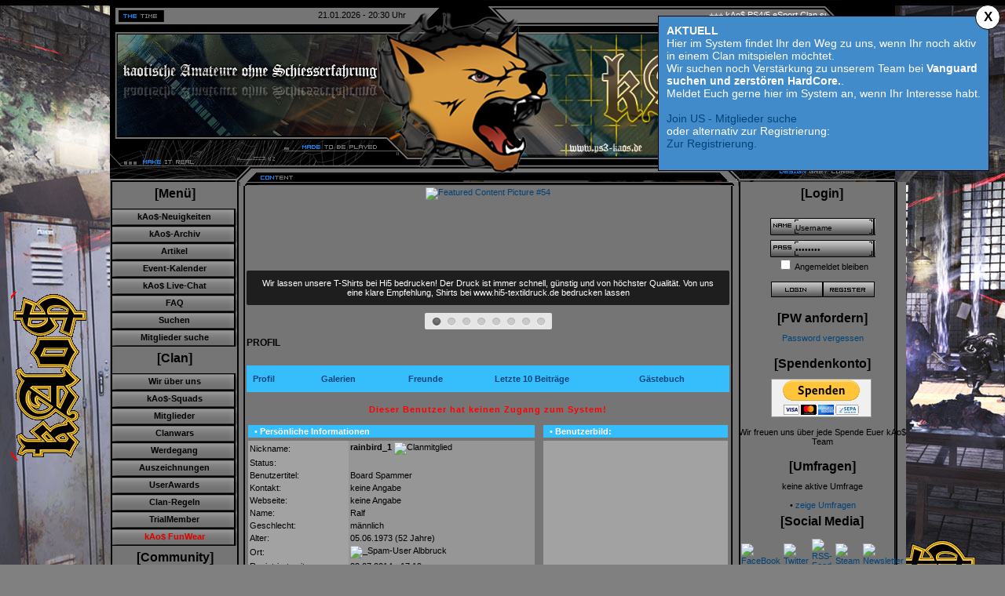

--- FILE ---
content_type: text/html; charset=utf-8
request_url: http://www.ps3-kaos.de/index.php?site=profile&id=1792
body_size: 19951
content:
<!DOCTYPE html PUBLIC "-//W3C//DTD XHTML 1.0 Transitional//EN" "http://www.w3.org/TR/xhtml1/DTD/xhtml1-transitional.dtd"/>
<html xmlns="http://www.w3.org/1999/xhtml" xml:lang="en" lang="en">
<head>
	<title>kAo$ Next G3n3ratioN PS4 FUN Site kAo$ | PS4-kAos.de | Play Liga DeSBL </title>
    
	<meta http-equiv="Content-Type" content="text/html; charset=utf-8" />
	<meta http-equiv="pragma" content="no-cache" />
	<meta http-equiv="cache-control" content="no-cache" />
	<meta name="description" content=" Competition kAo$ PS4 Fun Clanpage by Facebook &amp; CupAddon; TWITTER | only PS4 Konsole | Aktuelle News über kAo$ - kaotischen Amateure ohne $chiesserfahrung"/>
	<meta name="author" content="webspell.org" />
	<meta name="keywords" content="PS3-kAo$, Competition, CupAddon, CupAddon.de, PS4-kAoS.de, PS3-kAos.de, kAoS, kaotische Amateure ohne Schiesserfahrung, kaos, RSS, Facebook, kaoS, Liga, Turnier, cupaddon, Cupaddon, Cup-Addon, BFBC4-Squads, BF3, MW3-Core, HardCore, eSport, MW2, MW3 Team, PS-Liga, Playstation 3, GHOSTS, Clankriege, Elite, COD 4, Call of Duty 4, World at War, clan, cms" />
	<meta name="copyright" content="Copyright &copy; 2005 - 2016 by webspell.org" />
	<meta name="generator" content="webSPELL" />
	<meta name="Revisit" content="After 1 days" />
	<meta name="Abstract" content="kAo$| kAotische Amateure ohne Schiesserfahrung UeL, PSL, Playstation Liga since 2009" />
	<meta name="page-topic" content="kAoS-eSport by Facebook &amp; TWITTER | kAo$ e-Sports community Playstation Liga Call of Duty, Turniere for Fun" />
	<meta name="audience" content="all" />
	<!--	<meta name="Robots" content="INDEX,FOLLOW" />	-->
	<meta name="robots" content="index,follow,noarchive" />
	<meta name="Language" content="German"/>
	<link rel="alternate" type="application/rss+xml" title="RSS" href="http://www.ps3-kaos.de/tmp/rss.xml" />
	
	<!-- Head & Title include -->
	<!--	<title>kAo$ PS3 / PS4 Fun eSport Clan Page - Profil von rainbird_1</title>	-->
	<!--	<title> Competition kAo$ PS4 FUN Site kAo$ | PS4-kAos.de | PS3-kAoS.de</title>	-->
	<link href="_stylesheet.css" rel="stylesheet" type="text/css" />
	
	<link href="/shariff/shariff.complete.css" rel="stylesheet">
	
	<link rel="stylesheet" href="css/lightbox_neu.css" />
	
	<link href="user_announcement.css" rel="stylesheet" type="text/css" />
	<link href="tmp/rss.xml" rel="alternate" type="application/rss+xml" title="kAo$ kaotische Amateure ohne $chiesserfahrung - RSS Feed" />
	<script src="js/bbcode.js" language="jscript" type="text/javascript"></script>
	<!-- end Head & Title include -->
	
	<!--	Anfang Zusatz CSS	-->
	<link href="css/greycurse.css" rel="stylesheet" type="text/css" />

	<link href="css/style_team-x1.css" rel="stylesheet" type="text/css" />		<!--	Footer Test 	-->
	<!--	Ende Zusatz CSS	-->
    
     <!-- Mobile Specific Metas
  ================================================== -->
	<!--	<meta name="viewport" content="width=device-width, initial-scale=1, maximum-scale=1" />		-->
    
    <!--	Anfang Mobile CSS	01/2016		-->
    <link href="css/mobile/mobile.css" rel="stylesheet" type="text/css" />
    
    
	<link rel="shortcut icon" href="http://www.ps3-kaos.de/Bilder/Favicon/favicon.ico" />
    <!-- HTML5 shim and Respond.js IE8 support of HTML5 elements and media queries -->
    <!--[if lt IE 9]>
      <script src="https://oss.maxcdn.com/html5shiv/3.7.2/html5shiv.min.js"></script>
      <script src="https://oss.maxcdn.com/respond/1.4.2/respond.min.js"></script>
    <![endif]-->
    
   
	<!--	<script src="http://www.ps3-kaos.de/schnee/snow.js" type="text/javascript"></script>	-->

	<!-- Anfang Code Google	01.12.2011 -->
	<script type="text/javascript">

	  var _gaq = _gaq || [];
	  _gaq.push(['_setAccount', 'UA-27414520-1']);
	  _gaq.push(['_trackPageview']);

	  (function() {
		var ga = document.createElement('script'); ga.type = 'text/javascript'; ga.async = true;
		ga.src = ('https:' == document.location.protocol ? 'https://ssl' : 'http://www') + '.google-analytics.com/ga.js';
		var s = document.getElementsByTagName('script')[0]; s.parentNode.insertBefore(ga, s);
	  })();

	</script>
	<!-- Ende Code Google	-->

	
<!-- 2012 - FEATURED CONTENT SLIDER v2.01 for PHP5 by http://henningk.de -->
<link href="fc_slider/fc_slider.css" rel="stylesheet" type="text/css" media="screen" />
<script type="text/javascript" src="https://ajax.googleapis.com/ajax/libs/jquery/2.1.4/jquery.min.js"></script>
<script type="text/javascript" src="fc_slider/jquery.fc_slider.1.0.js"></script>

<script type="text/javascript">
	$(function() {
		$("#fc_slider_wrap").fc_slider({
			interval :		8000,
			anim_time :		1800,
			transition :	'fade',
			slideshow :		1,
			pause_hover :	1
		});
	});
</script> 	<!--	Slider HenningK v2.01 - 2von3	-->

	<!-- Lightbox  zum Test 18.08.2011				-->
			<!-- 2. Teil Light Box mit bbcode.php ersetzt	-->
			<!-- LightBox in Index.php einsetzen			-->
			
	<!-- HenningK Tip für Lightbox mit Slider	Febr.2012	-->
	<script type="text/javascript" src="js/jquery.lightbox-0.5.min.js"></script>
	<link rel="stylesheet" href="css/jquery.lightbox-0.5.css" type="text/css" media="screen" />
	
	<script type="text/javascript">
	$(function() {
		 $('a[rel*="lightbox"]').lightBox();
	});
	</script>
	<!--	Ende Lightbox	-->    
    <!--	Anfang reCaptcha 2.0  11-2015	-->
    <script src='https://www.google.com/recaptcha/api.js'></script>
    <!--	Ende reCaptcha 2.0  -->
	
	<!-- Start Website Tutor Cookie Plugin -->
<script type="text/javascript">
  window.cookieconsent_options = {
  message: 'Diese Website nutzt Cookies, um bestmögliche Funktionalität bieten zu können.',
  dismiss: 'Ok, verstanden',
  learnMore: 'Mehr Infos',
  link: 'http://www.ps3-kaos.de/index.php?site=static&staticID=9',
  theme: 'dark-bottom'
 };
</script>
<script type="text/javascript" src="//ps3-kaos.de/cookieplugin/script.js"></script>
<!-- Ende Website Tutor Cookie Plugin -->

</head>

<body>
<script type="text/javascript">
		         <!--
					function hideAnnouncement() {
						document.getElementById("announcement").style.display = "none";
	
						var xmlhttp;
					  	xmlhttp=new XMLHttpRequest();
						xmlhttp.open("GET","user_announcement.php?action=hide",true);
						xmlhttp.send();
					}

					function showAnnouncementMinimized() {
						document.getElementById("info_announcement").style.display = "block";
					}
					
					function showAnnouncement() {
						document.getElementById("announcement").style.display = "block";
						document.getElementById("info_announcement").style.display = "none";
					}
		         //-->
				 </script><div id="announcement" class="blue right top"><b>AKTUELL</b><br />
Hier im System findet Ihr den Weg zu uns, wenn Ihr noch aktiv in einem Clan mitspielen möchtet.<br />
Wir suchen noch Verstärkung zu unserem Team bei <b> Vanguard suchen und zerstören HardCore.</b>.<br />
Meldet Euch gerne hier im System an, wenn Ihr Interesse habt.<br />
<br />
<a href="http://www.ps3-kaos.de/index.php?site=static&staticID=10" target="_blank">Join US - Mitglieder suche</a><br />
oder alternativ zur Registrierung:<br />
<a href="http://www.ps3-kaos.de/index.php?site=register" target="_blank">Zur Registrierung.</a><br />
<br />
<div id="close_announcement" onclick="hideAnnouncement();showAnnouncementMinimized();">X</div></div><div id="info_announcement" class="blue right top" style="display:none;" onclick="showAnnouncement();">i</div><div id="main_container">
	<div id="header">
		<div id="timed" style="padding-left: 120px;">21.01.2026 - 20:30 Uhr 
		</div>
		<div id="scrolled"><script language="javascript" type="text/javascript">
<!--
function marquee() {
document.write('<marquee scrollamount="3" scrolldelay="0" direction="left"><font color="FFFFFF">+++  kAo$ PS4/5 eSport Clan sucht auch 2023 Competition aktive Mitspieler für Call of Duty MW 2 - HardCore suchen und zerstören.  ++++<\/font><\/marquee>');
}
marquee()
//-->
</script></div>
	<!--	Sozial Button umgesetzt	23.01.2012	-->
	<!-- BEGIN SOCIAL MEDIA greycourse.css modifiziert am Ende 27.12.2012-->
	<!-- <div id="socialside">
	<a href="http://www.facebook.com/pages/kAoS-eSport/291828727499038" target="blank"><img src="images/social/facebook_1.png" /></a>
	<a href="http://twitter.com/kAoS_eSport" target="blank"><img src="images/social/twitter_1.png" /></a>
	<a href="http://www.ps3-kaos.de/tmp/rss.xml"><img src="images/social/rss_11.png" /></a>
	<a href="http://www.youtube.com/watch?v=llnF4Ifkvcs" ><img src="images/social/youtube.png" /></a>
	<a href="http://www.ps3-kaos.de/index.php?site=newsletter" ><img src="images/social/newsletter_32.png" /></a>
	</div>	
	Ende -->
	</div>

<table width="1000" border="0" cellspacing="0" cellpadding="0">
  <tr>
	<td valign="top" class="leftcon">
	<div class="bg_box">[Menü]</div>
	<div class="navi">
		<ul>
			<li class="main"><center><a href="index.php?site=news">kAo$-Neuigkeiten</a></center></li>
			<li class="main"><center><a href="index.php?site=news&amp;action=archive">kAo$-Archiv</a></center></li>
			<li class="main"><center><a href="index.php?site=articles">Artikel</a></center></li>
			<li class="main"><center><a href="index.php?site=calendar">Event-Kalender</a></center></li>
			<!--	Live Chat Test 10-2011	-->
			<!-- <li class="main"><center>
			<a href="index.php?site=static&amp;staticID=4">kAo$ Live-Chat</a>
			</center></li>	-->			
			<li class="main"><center><a href="index.php?site=static&amp;staticID=5">kAo$ Live-Chat</a></center></li>
			<!--	Ende LiveChat	-->			
			<li class="main"><center><a href="index.php?site=faq">FAQ</a></center></li>
			<li class="main"><center><a href="index.php?site=search">Suchen</a></center></li>
			 <!--	Mitglieder suche 12/2011	-->
			 <li class="main"><center>
			 <a href="index.php?site=static&amp;staticID=10">Mitglieder suche</a>
			 </center></li>
		</ul>
	</div>
	<div class="bg_box">[Clan]</div>
	<div class="navi">
		<ul>
			<li class="main"><center><a href="index.php?site=about">Wir über uns</a></center></li>
			<li class="main"><center><a href="index.php?site=squads">kAo$-Squads</a></center></li>
			<li class="main"><center><a href="index.php?site=members">Mitglieder</a></center></li>
			<li class="main"><center><a href="index.php?site=clanwars">Clanwars</a></center></li>
			<li class="main"><center><a href="index.php?site=history">Werdegang</a></center></li>
			<li class="main"><center><a href="index.php?site=awards">Auszeichnungen</a></center></li>
			<li class="main"><center><a href="index.php?site=userawards">UserAwards</a></center></li>
			<li class="main"><center><a href="index.php?site=static&amp;staticID=2">Clan-Regeln</a></center></li>
			<li class="main"><center><a href="index.php?site=static&amp;staticID=3">TrialMember</a></center></li>
			<!--  ggf. kAo$ FunWear Shop einstellen hier	-->
			<li class="main"><center><a href="index.php?site=static&amp;staticID=13"><font color="#dd0000"><strong>kAo$ FunWear</strong></font></a></center></li>
		</ul>
	</div>
	<div class="bg_box">[Community]</div>
	<div class="navi">
		<ul>
			<!--	<li class="main"><center><a href="index.php?site=_advent">Adventskalender</a> 
			</center></li>	-->
			<!-- nur Dezember 2012	-->
			<li class="main"><center><a href="index.php?site=forum">Forum</a></center></li>
			<li class="main"><center><a href="index.php?site=guestbook">Gästebuch</a></center></li>
			<li class="main"><center><a href="index.php?site=registered_users">Registrierte User</a></center></li>
			<li class="main"><center><a href="index.php?site=whoisonline">Wer ist Online?</a></center></li>
			<li class="main"><center><a href="index.php?site=polls">Umfragen</a></center></li>
			<li class="main"><center><a href="index.php?site=server">Server</a></center></li>
			<li class="main"><center><a href="index.php?site=static&amp;staticID=11">TS3-Viewer</a></center></li>
			<li class="main"><center><a href="index.php?site=counter_stats">Seiten-Statistik</a></center></li>
			<li class="main"><center><a href="index.php?site=static&amp;staticID=6">Blacklist</a></center></li>
		</ul>
	</div>
	<div class="bg_box">[Media]</div>
	<div class="navi">
		<ul>
			<!--	<li class="main"><center><a href="index.php?site=poker">Poker Online</a></center></li>	-->
			<li class="main"><center><a href="index.php?site=files">Downloads</a></center></li>
			<li class="main"><center><a href="index.php?site=demos">Demos</a></center></li>
			<li class="main"><center><a href="index.php?site=links">Links</a></center></li>
			<li class="main"><center><a href="index.php?site=gallery">Gallerie</a></center></li>
			<li class="main"><center><a href="index.php?site=linkus">ver Link uns</a></center></li>
		</ul>
	</div>
	<div class="bg_box">[MISC]</div>
	<div class="navi">
		<ul>
			<li class="main"><center>
			<a href="index.php?site=joinus">Mitglied werden</a>
			</center></li>
			<li class="main"><center><a href="index.php?site=static&amp;staticID=1">PSL-USK 18</a></center></li>
			<li class="main"><center><a href="index.php?site=challenge">Herausforderungen</a></center></li>
			<li class="main"><center><a href="index.php?site=sponsors">Sponsors</a></center></li>
			<li class="main"><center><a href="index.php?site=newsletter">Newsletter</a></center></li>
			<li class="main"><center><a href="index.php?site=contact">Kontakt</a></center></li>
			<li class="main"><center><a href="index.php?site=static&amp;staticID=19">Nutzungsbedingungen</a></center></li>
			<li class="main"><center><a href="index.php?site=datenschutz">Datenschutz</a></center></li>
			<li class="main"><center><a href="index.php?site=imprint">Impressum</a></center></li>
		</ul>
	</div>  
    	<div class="bg_box">[Internet]</div>
	<div class="navi">
		<ul>
			<li class="main"><center><a href="http://desbl.de/">DeSBL-Home</a>	</center></li>
			<li class="main"><center>
			<a href="http://desbl.de/index.php?login/">DeSBL-registrieren</a>
			</center></li>
			
			<li class="main"><center>
			<a href="http://desbl.de/index.php?public&site=showteam&tid=3017">DeSBL-Team-kAo$</a>
			</center></li>
			
			<li class="main"><center>
			  <!-- <a href="https://ultimateesportsleague.eu/index.php/de/">UeL-Home</a>	-->		
              <!-- <li class="main"><center><a href="http://play.eslgaming.com/callofduty/playstation/codaw-ps4/open/ladder-6on6-snd-hc-germany/results/">ESL-Results</a></center></li> -->
			</center></li>
			<li class="main"><center>
			<!--  <a href="http://www.esl.eu/de/einsteigerhilfe">UeL-Einsteigerhilfe</a>	-->
		    </center></li>	
			<!--	<li class="main"><center><a href="http://www.callofduty.com/blackops2/status">[BO][ Status]</a></center></li>	-->
			<!--	<li class="main"><center><a href="https://profile.callofduty.com/elite/login">[MW3] ELITE</a></center></li>	-->
<!--		<li class="main"><center><a href="http://www.playstationliga.de/groups/index.php?groupID=96117">kAo$ [BFBC2]</a></center></li>	
			<li class="main"><center><a href="http://bfbc2.statsverse.com/">[BFBC2] Status</a></center></li>
			<li class="main"><center><a href="http://bf3stats.com/">[BF3] Status</a></center></li> 
-->
			<!-- <li class="main"><center><a href="http://www.playstationliga.de/leagues/league.php?leagueID=246">PS-Liga</a></center></li>	-->
            
			<li class="main"><center><a href="http://de.playstation.com/psn/">PSN-Network</a></center></li>
			<li class="main"><center>
			<a href="index.php?site=static&amp;staticID=7">PS3/4 deaktivieren</a>
			</center></li> 
			<li class="main"><center><a href="index.php?site=static&amp;staticID=14">GT5 Racing</a></center></li>
			<li class="main"><center><a href="index.php?site=static&amp;staticID=15">GT5 SetUp</a></center></li>
			<li class="main"><center><a href="index.php?site=gt5-calc">GT5 Calculator</a></center></li>
		</ul>
		<!-- Ticker	linke Seite entfernt		-->	
	</div>
	<div class="bg_box">[Cup Addon]</div>
	<div class="navi">
		<ul>
			<li class="main"><center><a href="http://www.cupaddon.de">CupAddon.de v5.2</a></center></li>
			<li class="main"><center><a href="index.php?site=ladders">Ranglisten</a></center></li>
			<li class="main"><center><a href="index.php?site=platforms">Plattformen</a></center></li>
			<li class="main"><center><a href="index.php?site=matches">Spiel Ergebnisse</a></center></li>
			<li class="main"><center><a href="#">Meine Teams</a></center></li>
			<li class="main"><center><a href="#">Meine Tickets</a></center></li>
			<li class="main"><center><a href="#">Hall of Fame</a></center></li>
			<li class="main"><center><a href="#">Free Agents</a></center></li>
			<li class="main"><center><a href="index.php?site=faq">FAQ Cup</a></center></li>
		</ul>
	</div> 
	<div class="bg_box">[ELO]</div>
	<div class="navi">
		<ul>
			<li class="main"><center><a href="index.php?site=elo-index">ELO RankingSystem</a></center></li>
		</ul>
	</div>	  

	<div class="bg_box">[QR Code]</div>
	<center><img src="/images/kaos-QR-Code/kAoS_qrcode_150x150.png" width="130" height="130" alt="ps3-kaos.de-QR Code" /></center>
	<div class="bg_box">[TS Server]</div>
	<div class="content-left-box-top"></div>
	<div class="content-left-box-content-top-bg">
<!--	<div class="content-left-box-top-bg">
			<img src="../inc/_templates_/luckshot/images/layout/teamspeak.png" width="159" height="40" alt="" />
		</div>	
-->
	</div>
	<center>
		<div class="content-left-box-content">
			<div class="content-left-box-content-bg">
			  <a onmouseout="teamspeakImage.src='http://www.ps3-kaos.de/Bilder/ts_3/ts3supportRot.png';" 
				 onmouseover="teamspeakImage.src='http://www.ps3-kaos.de/Bilder/ts_3/ts3supportGruen.png';" 
				 onmouseup="teamspeakImage.src='http://www.ps3-kaos.de/Bilder/ts_3/ts3supportGruen.png';" 
				 onmousedown="teamspeakImage.src='http://www.ps3-kaos.de/Bilder/ts_3/ts3supportMouseDown.png';" 
				 href="ts3server://89.163.161.244:9988">
				 <img src="http://www.ps3-kaos.de/Bilder/ts_3/ts3supportRot.png" name="teamspeakImage" border="0" alt="" /><br/><br/><span class="tooltip_darktop" title="Teamspeak 3 Starten"><font color="#FF0000" size="3">Offline</font></span></a>            
			</div>
		</div>
		<div class="content-left-box-bottom"></div>
	</center>
<!-- temporair entfernt	-->
<!-- <li class="main"><center><a href="ts3server://62.141.45.241?channel=%5BkAo%24%5DPS3-kAo%24%2FkAo%24%20-%20Eingang"><blink>kAo$ TS3 Server</blink></a></center></li>	-->
<!-- TS3 viewer	-->
<!--
<div id="ts3viewer_966535" style="width:150px; overflow:auto; background-color:;"></div>
<script type="text/javascript" src="http://static.tsviewer.com/short_expire/js/ts3viewer_loader.js"></script>
<script type="text/javascript">
	var ts3v_url_1 = "http://www.tsviewer.com/ts3viewer.php?ID=966535&text=000000&text_size=12&text_family=1&js=1&text_s_weight=bold&text_s_style=normal&text_s_variant=normal&text_s_decoration=none&text_s_color_h=525284&text_s_weight_h=bold&text_s_style_h=normal&text_s_variant_h=normal&text_s_decoration_h=underline&text_i_weight=normal&text_i_style=normal&text_i_variant=normal&text_i_decoration=none&text_i_color_h=525284&text_i_weight_h=normal&text_i_style_h=normal&text_i_variant_h=normal&text_i_decoration_h=underline&text_c_weight=normal&text_c_style=normal&text_c_variant=normal&text_c_decoration=none&text_c_color_h=525284&text_c_weight_h=normal&text_c_style_h=normal&text_c_variant_h=normal&text_c_decoration_h=underline&text_u_weight=bold&text_u_style=normal&text_u_variant=normal&text_u_decoration=none&text_u_color_h=525284&text_u_weight_h=bold&text_u_style_h=normal&text_u_variant_h=normal&text_u_decoration_h=none";
	ts3v_display.init(ts3v_url_1, 966535, 100);
</script>	
-->
	<div class="bg_box">[Last Online]</div>
	<div style="width:95%; padding-left:5px;"><div style="padding:2px; text-align:left;" onmouseover="showWMTT('sc_useronline_.1')" onmouseout="hideWMTT()"><a href="index.php?site=profile&amp;id=1"><img src="images/icons/offline.gif" alt="offline" /> <b>DeltaPapa07</b></a></div>
<div id="sc_useronline_.1" class="tooltip">letzte Aktivität vor:<br/>159 Tagen, 1 Stunde und 31 Minuten<br/></div>

<!-- Modify lt. zwantE 08-2013 Ansicht transparent	--><div style="padding:2px; text-align:left;" onmouseover="showWMTT('sc_useronline_.7')" onmouseout="hideWMTT()"><a href="index.php?site=profile&amp;id=7"><img src="images/icons/offline.gif" alt="offline" /> <b>RobbTheRipper</b></a></div>
<div id="sc_useronline_.7" class="tooltip">letzte Aktivität vor:<br/>512 Tagen, 5 Stunden und 30 Minuten<br/></div>

<!-- Modify lt. zwantE 08-2013 Ansicht transparent	--><div style="padding:2px; text-align:left;" onmouseover="showWMTT('sc_useronline_.344')" onmouseout="hideWMTT()"><a href="index.php?site=profile&amp;id=344"><img src="images/icons/offline.gif" alt="offline" /> <b>zwantE</b></a></div>
<div id="sc_useronline_.344" class="tooltip">letzte Aktivität vor:<br/>972 Tagen, 5 Stunden und 7 Minuten<br/></div>

<!-- Modify lt. zwantE 08-2013 Ansicht transparent	--><div style="padding:2px; text-align:left;" onmouseover="showWMTT('sc_useronline_.167')" onmouseout="hideWMTT()"><a href="index.php?site=profile&amp;id=167"><img src="images/icons/offline.gif" alt="offline" /> <b>Pfretzschi</b></a></div>
<div id="sc_useronline_.167" class="tooltip">letzte Aktivität vor:<br/>2444 Tagen, 7 Stunden und 52 Minuten<br/></div>

<!-- Modify lt. zwantE 08-2013 Ansicht transparent	--><div style="padding:2px; text-align:left;" onmouseover="showWMTT('sc_useronline_.2')" onmouseout="hideWMTT()"><a href="index.php?site=profile&amp;id=2"><img src="images/icons/offline.gif" alt="offline" /> <b>Ladde07</b></a></div>
<div id="sc_useronline_.2" class="tooltip">letzte Aktivität vor:<br/>2792 Tagen, 20 Stunden und 4 Minuten<br/></div>

<!-- Modify lt. zwantE 08-2013 Ansicht transparent	--><div style="padding:2px; text-align:left;" onmouseover="showWMTT('sc_useronline_.606')" onmouseout="hideWMTT()"><a href="index.php?site=profile&amp;id=606"><img src="images/icons/offline.gif" alt="offline" /> <b>SzaSza81</b></a></div>
<div id="sc_useronline_.606" class="tooltip">letzte Aktivität vor:<br/>2982 Tagen, 23 Stunden und 10 Minuten<br/></div>

<!-- Modify lt. zwantE 08-2013 Ansicht transparent	--></div><br />
	<div class="bg_box">[Newest user]</div>
	<!-- 	die newest User im System	19.08.2013		-->
	<div style="width:95%; padding-left:5px;">	<div style="float:left;"><a href="index.php?site=profile&amp;id=2815"><b>der_star_wars</b></a></div>
	<div style="text-align: right;">07.07.</div>
	<hr style="clear:both; visibility: hidden;" />

<!--
<tr>
  <td valign="middle" width="20"><img src="images/flags/at.gif" width="18" height="12" border="0" alt="Austria" /></td>
  <td valign="middle" align="left">&nbsp; <a href="index.php?site=profile&amp;id=2815"><b>der_star_wars</b></a></td>
  <td valign="middle" align="right">07.07.</td>
</tr>
-->	<div style="float:left;"><a href="index.php?site=profile&amp;id=2808"><b>BlackKittyCat89</b></a></div>
	<div style="text-align: right;">27.05.</div>
	<hr style="clear:both; visibility: hidden;" />

<!--
<tr>
  <td valign="middle" width="20"><img src="images/flags/de.gif" width="18" height="12" border="0" alt="Germany" /></td>
  <td valign="middle" align="left">&nbsp; <a href="index.php?site=profile&amp;id=2808"><b>BlackKittyCat89</b></a></td>
  <td valign="middle" align="right">27.05.</td>
</tr>
-->	<div style="float:left;"><a href="index.php?site=profile&amp;id=2807"><b>Bier-Baron69</b></a></div>
	<div style="text-align: right;">14.05.</div>
	<hr style="clear:both; visibility: hidden;" />

<!--
<tr>
  <td valign="middle" width="20"><img src="images/flags/de.gif" width="18" height="12" border="0" alt="Germany" /></td>
  <td valign="middle" align="left">&nbsp; <a href="index.php?site=profile&amp;id=2807"><b>Bier-Baron69</b></a></td>
  <td valign="middle" align="right">14.05.</td>
</tr>
-->	<div style="float:left;"><a href="index.php?site=profile&amp;id=2781"><b>PhilPower1908</b></a></div>
	<div style="text-align: right;">17.12.</div>
	<hr style="clear:both; visibility: hidden;" />

<!--
<tr>
  <td valign="middle" width="20"><img src="images/flags/de.gif" width="18" height="12" border="0" alt="Germany" /></td>
  <td valign="middle" align="left">&nbsp; <a href="index.php?site=profile&amp;id=2781"><b>PhilPower1908</b></a></td>
  <td valign="middle" align="right">17.12.</td>
</tr>
-->	<div style="float:left;"><a href="index.php?site=profile&amp;id=2734"><b>Niseth</b></a></div>
	<div style="text-align: right;">17.10.</div>
	<hr style="clear:both; visibility: hidden;" />

<!--
<tr>
  <td valign="middle" width="20"><img src="images/flags/de.gif" width="18" height="12" border="0" alt="Germany" /></td>
  <td valign="middle" align="left">&nbsp; <a href="index.php?site=profile&amp;id=2734"><b>Niseth</b></a></td>
  <td valign="middle" align="right">17.10.</td>
</tr>
--></div><br />
	<!--	Ende newest User		sc_newest_user.php 	-->
    
    <!-- leerer Button soll es sein	-->
    <div class="bg_box"></div>	<!-- Leerer Button Ende	-->
    
	</td>
	<td valign="top" rowspan="2">
		<table width="100%" border="0" cellspacing="0" cellpadding="0">
		  <tr>
			<td id="con_top"></td>
		  </tr>  
		  <tr>
			<td id="con_midd" style="padding-left: 10px; padding-right: 12px;">
				<center><div id="fc_slider_wrap">
    <div id="fc_slider_img">
    	<img src="fc_slider/img/icon_pause.png" alt="Paused" id="fc_slider_pause" />
        <div id="fc_slider_slide">
            <div>
    <a href="http://www.hi5-textildruck.de" target="_blank">
    	<img src="images/featuredcont/full_1406033027_hi5_textildruck_kollektion2x610x200.jpg" alt="Featured Content Picture #54" />
	</a>
	<span class="caption">Wir lassen unsere T-Shirts bei Hi5 bedrucken!
Der Druck ist immer schnell, günstig und von höchster Qualität. Von uns eine klare Empfehlung, Shirts bei www.hi5-textildruck.de bedrucken lassen</span>
</div>
<div>
    <a href="http://www.Juwelbox.net" target="_blank">
    	<img src="images/featuredcont/full_1496933599_juwelbox-shop-logo-610px.jpg" alt="Featured Content Picture #58" />
	</a>
	<span class="caption">JuwelBox by Nadine Yoldas
Die Nagelfee in Hamburg Barenfeld | Von-Sauer-Str. 1</span>
</div>
<div>
    <a href="http://www.ps3-kaos.de" target="_blank">
    	<img src="images/featuredcont/full_1335612527_kAoS-Funwear-Muster-front-04.png" alt="Featured Content Picture #35" />
	</a>
	<span class="caption">kAo$ FUNWEAR - was sonst ... und weitere Accessoires</span>
</div>
<div>
    <a href="http://www.ps3-kaos.de/index.php?site=news_comments&amp;newsID=649&amp;lang=de" target="_blank">
    	<img src="images/featuredcont/full_1326971905_clansuchenews_001a.jpg" alt="Featured Content Picture #9" />
	</a>
	<span class="caption">Clan kAo$ sucht Verstärkung durch zuverlässige Mitspieler, hier seit Ihr richtig ...</span>
</div>
<div>
    <a href="http://www.ps3-kaos.de" target="_blank">
    	<img src="images/featuredcont/full_1377514879_Danke-zwantE_02.png" alt="Featured Content Picture #45" />
	</a>
	<span class="caption">Danke zwantE für Dein Engagement hier...</span>
</div>
<div>
    <a href="http://www.ps3-kaos.de" target="_blank">
    	<img src="images/featuredcont/full_1327513235_8.png" alt="Featured Content Picture #16" />
	</a>
	<span class="caption">KAo$ immer wieder mit aktueller Information vom Team</span>
</div>
<div>
    <a href="http://www.ps3-kaos.de" target="_blank">
    	<img src="images/featuredcont/full_1327658758_3.gif" alt="Featured Content Picture #17" />
	</a>
	<span class="caption">Hier spielen sie richtig im Team mit Herz...</span>
</div>
<div>
    <a href="http://www.ps4-kaos.de" target="_blank">
    	<img src="images/featuredcont/full_1396949243_diamant-Division.jpg" alt="Featured Content Picture #50" />
	</a>
	<span class="caption">Wir starten bei GHOSTS Clankriege in der Diamanten Division.</span>
</div>

        </div>
    	<div id="fc_slider_caption"></div>
    </div>
	<div id="fc_slider_nav_wrap">
	    <div id="fc_slider_nav">
	        <div></div>
<div></div>
<div></div>
<div></div>
<div></div>
<div></div>
<div></div>
<div></div>

	    </div>
	</div>
</div>
</center>
				<h2>Profil</h2>
<br />
<table width="100%" cellpadding="2" cellspacing="0" bgcolor="#666666">
  <tr style="line-height:30px;">
    <td class="title" bgcolor="#333333" width="14%">&nbsp; <a class="titlelink" href="index.php?site=profile&amp;id=1792">Profil</a></td>
    <td class="title" bgcolor="#333333" width="18%">&nbsp; <a class="titlelink" href="index.php?site=profile&amp;id=1792&amp;action=galleries">Galerien</a></td>
    <td class="title" bgcolor="#333333" width="18%">&nbsp; <a class="titlelink" href="index.php?site=profile&amp;id=1792&amp;action=buddys">Freunde</a></td>
    <td class="title" bgcolor="#333333" width="30%">&nbsp; <a class="titlelink" href="index.php?site=profile&amp;id=1792&amp;action=lastposts">Letzte 10 Beiträge</a></td>
    <td class="title" bgcolor="#333333" width="20%">&nbsp; <a class="titlelink" href="index.php?site=profile&amp;id=1792&amp;action=guestbook">Gästebuch</a></td>
  </tr>
  <tr><td bgcolor="#757575" colspan="5"></td></tr>
</table>
<br /><center><font style="color:red;font-weight:bold;font-size:11px;letter-spacing:1px;">Dieser Benutzer hat keinen Zugang zum System!</font></center><!-- 
THX ADDON by zwantE
Info for Hardcoreinstall:
everything between line 202 and 211
-->
<br />
<table width="100%" border="0" cellspacing="0" cellpadding="2">
  <tr>
    <td width="60%" valign="top">
    <table width="100%" cellpadding="2" border="0" cellspacing="0" bgcolor="#666666">
      <tr>
        <td colspan="2" class="title" bgcolor="#333333">&nbsp; &#8226; Persönliche Informationen</td>
      </tr>
      <tr><td colspan="2" bgcolor="#757575"></td></tr>
      <tr>
        <td width="35%" bgcolor="#A3A2A2">Nickname:</td>
        <td width="65%" bgcolor="#969696"><b>rainbird_1</b>  <img src="images/icons/member.gif" alt="Clanmitglied" /></td>
      </tr>
      <tr>
        <td bgcolor="#A3A2A2">Status:</td>
        <td bgcolor="#969696"></td>
      </tr>
      <tr>
        <td bgcolor="#A3A2A2">Benutzertitel:</td>
        <td bgcolor="#969696">Board Spammer <br /><img src="images/icons/ranks/rank1.gif" alt="" /></td>
      </tr>
      <tr>
        <td bgcolor="#A3A2A2">Kontakt:</td>
        <td bgcolor="#969696">keine Angabe   </td>
      </tr>
      <tr>
        <td bgcolor="#A3A2A2">Webseite:</td>
        <td bgcolor="#969696">keine Angabe</td>
      </tr>
      <tr> 
        <td bgcolor="#A3A2A2">Name:</td>
        <td bgcolor="#969696">Ralf </td>
      </tr>
      <tr>
        <td bgcolor="#A3A2A2">Geschlecht:</td>
        <td bgcolor="#969696">männlich</td>
      </tr>
      <tr>
        <td bgcolor="#A3A2A2">Alter:</td>
        <td bgcolor="#969696">05.06.1973 (52 Jahre)</td>
      </tr>
      <tr>
        <td bgcolor="#A3A2A2">Ort:</td>
        <td bgcolor="#969696"><img src="images/flags/SPA.gif" width="18" height="12" border="0" alt="_Spam-User" /> Albbruck</td>
      </tr>
      <tr>
        <td bgcolor="#A3A2A2">Registriert seit:</td>
        <td bgcolor="#969696">23.07.2014 - 17:19</td>
      </tr>
      <tr>
        <td bgcolor="#A3A2A2">Letzte Anmeldung:</td>
        <td bgcolor="#969696">27.01.2015 - 20:09</td>
      </tr>
    </table>
    <br />
    <table width="100%" cellspacing="0" cellpadding="2" bgcolor="#666666">
	        <tr> 
          <td class="title" bgcolor="#333333">&nbsp; &#8226; Awards</td>
        </tr>
        <tr> 
          <td bgcolor="#757575"></td>
        </tr>
        <tr> 
          <td bgcolor="#A3A2A2"><img src="images/userawards/awards_left.png" width="40" height="100" border="0" /><img src="images/userawards/member4.png" width="40" height="100" border="0" title="F&uuml;r mindestens 5 Jahre Mitgliedschaft" /><img src="images/userawards/awards_right.png" width="40" height="100" border="0" /><br /><img src="images/userawards/awards_left.png" width="40" height="100" border="0" /><img src="images/userawards/special/37.jpg" height="100" border="0" title="Clankriege [AW] Community Award 2014" /><img src="images/userawards/awards_right.png" width="40" height="100" border="0" /></td>
        </tr>
      </table>
    <br />
    <table width="100%" cellspacing="0" cellpadding="2" bgcolor="#666666">
      <tr>
        <td class="title" bgcolor="#333333">&nbsp; &#8226; Über mich</td>
      </tr>
      <tr><td bgcolor="#757575"></td></tr>
      <tr>
        <td bgcolor="#A3A2A2">nur die Harten kommen in den Garten</td>
      </tr>
    </table>
    <br />
    <table width="100%" cellspacing="0" cellpadding="2" bgcolor="#666666">
      <tr>
        <td colspan="2" class="title" bgcolor="#333333">&nbsp; &#8226; Clan / Ausstattung</td>
      </tr>
      <tr><td colspan="2" bgcolor="#757575"></td></tr>
      <tr>
        <td width="35%" bgcolor="#A3A2A2">Clan:</td>
        <td width="65%" bgcolor="#969696">kaotische Amateure ohne $chiesserfahrung ([kAo$]) <br />(Seite: <a href="http://www.ps4-kaos.de" target="_blank" rel="nofollow">www.ps4-kaos.de</a>)</td>
      </tr>
      <tr>
        <td bgcolor="#A3A2A2">IRC Kanal:</td>
        <td bgcolor="#969696">keine Angabe</td>
      </tr>
      <tr>
        <td bgcolor="#A3A2A2">Clangeschichte:</td>
        <td bgcolor="#969696">keine Angabe</td>
      </tr>
      <tr>
        <td bgcolor="#A3A2A2">SEN-ID:</td>
        <td bgcolor="#969696">rainbird_1</td>
      </tr>
      <tr>
        <td bgcolor="#A3A2A2">Soz.-Netzwerk:</td>
        <td bgcolor="#969696">keine Angabe</td>
      </tr>
      <tr>
        <td bgcolor="#A3A2A2">Headset:</td>
        <td bgcolor="#969696">Turtle Beach Seven</td>
      </tr>
      <tr>
        <td bgcolor="#A3A2A2">TV-Gerät:</td>
        <td bgcolor="#969696">Sony KDL-52W</td>
      </tr>
      <tr>
        <td bgcolor="#A3A2A2">WEB-Cam:</td>
        <td bgcolor="#969696">keine Angabe</td>
      </tr>
      <tr>
        <td bgcolor="#A3A2A2">Soundsystem:</td>
        <td bgcolor="#969696">keine Angabe</td>
      </tr>
      <tr>
        <td bgcolor="#A3A2A2">DSL-Verbindung:</td>
        <td bgcolor="#969696">16000</td>
      </tr>
      <tr>
        <td bgcolor="#A3A2A2">Mein Spiel z.Z.:</td>
        <td bgcolor="#969696">keine Angabe</td>
      </tr>
      <tr>
        <td bgcolor="#A3A2A2">Lieblings-Game:</td>
        <td bgcolor="#969696">keine Angabe</td>
      </tr>
      <tr>
        <td bgcolor="#A3A2A2">Online-Zeit:</td>
        <td bgcolor="#969696">[PS4] Clankriegespieler</td>
      </tr>
    </table>
    </td>
    <td width="1%">&nbsp;</td>
    <td width="39%" valign="top">
    <table width="100%" cellpadding="2" cellspacing="0" bgcolor="#666666">
      <tr>
        <td class="title" bgcolor="#333333">&nbsp; &#8226; Benutzerbild:</td>
      </tr>
      <tr><td bgcolor="#757575"></td></tr>
      <tr>
        <td height="215" align="center" bgcolor="#A3A2A2"><img src="images/userpics/1792.png" alt="" /></td>
      </tr>
    </table>
    <br />
    <table width="100%" cellspacing="0" cellpadding="2" bgcolor="#666666">
      <tr>
        <td class="title" bgcolor="#333333">&nbsp; &#8226; Letzte Besucher <small>&nbsp;&nbsp;&nbsp;(52)</small></td>
      </tr>
      <tr><td bgcolor="#757575"></td></tr>
      <tr bgcolor="#A3A2A2">
          <td>
          <table width="100%" cellpadding="0" cellspacing="0">
            <tr>
              <td><img src="images/flags/SPA.gif" width="18" height="12" border="0" alt="_Spam-User" /> <a href="index.php?site=profile&amp;id=1699"><b>Geier1978</b></a></td>
              <td align="right"><small>4017d7h50m <img src="images/icons/offline.gif" alt="offline" /></small></td>
            </tr>
          </table>
          </td>
        </tr><tr bgcolor="#969696">
          <td>
          <table width="100%" cellpadding="0" cellspacing="0">
            <tr>
              <td><img src="images/flags/de.gif" width="18" height="12" border="0" alt="Germany" /> <a href="index.php?site=profile&amp;id=1"><b>DeltaPapa07</b></a></td>
              <td align="right"><small>4034d9h32m <img src="images/icons/offline.gif" alt="offline" /></small></td>
            </tr>
          </table>
          </td>
        </tr><tr bgcolor="#A3A2A2">
          <td>
          <table width="100%" cellpadding="0" cellspacing="0">
            <tr>
              <td><img src="images/flags/de.gif" width="18" height="12" border="0" alt="Germany" /> <a href="index.php?site=profile&amp;id=1981"><b>PiQuE-10</b></a></td>
              <td align="right"><small>4065d18h31m <img src="images/icons/offline.gif" alt="offline" /></small></td>
            </tr>
          </table>
          </td>
        </tr><tr bgcolor="#969696">
          <td>
          <table width="100%" cellpadding="0" cellspacing="0">
            <tr>
              <td><img src="images/flags/SPA.gif" width="18" height="12" border="0" alt="_Spam-User" /> <a href="index.php?site=profile&amp;id=1824"><b>Pat-Pirat</b></a></td>
              <td align="right"><small>4077d2h41m <img src="images/icons/offline.gif" alt="offline" /></small></td>
            </tr>
          </table>
          </td>
        </tr><tr bgcolor="#A3A2A2">
          <td>
          <table width="100%" cellpadding="0" cellspacing="0">
            <tr>
              <td><img src="images/flags/de.gif" width="18" height="12" border="0" alt="Germany" /> <a href="index.php?site=profile&amp;id=1788"><b>Icegirl80</b></a></td>
              <td align="right"><small>4186d17h45m <img src="images/icons/offline.gif" alt="offline" /></small></td>
            </tr>
          </table>
          </td>
        </tr><tr bgcolor="#969696">
          <td>
          <table width="100%" cellpadding="0" cellspacing="0">
            <tr>
              <td><img src="images/flags/de.gif" width="18" height="12" border="0" alt="Germany" /> <a href="index.php?site=profile&amp;id=1795"><b>ela_1705</b></a></td>
              <td align="right"><small>4196d8h1m <img src="images/icons/offline.gif" alt="offline" /></small></td>
            </tr>
          </table>
          </td>
        </tr><tr bgcolor="#A3A2A2">
          <td>
          <table width="100%" cellpadding="0" cellspacing="0">
            <tr>
              <td><img src="images/flags/de.gif" width="18" height="12" border="0" alt="Germany" /> <a href="index.php?site=profile&amp;id=1777"><b>xMoh1990_G3R</b></a></td>
              <td align="right"><small>4199d11h14m <img src="images/icons/offline.gif" alt="offline" /></small></td>
            </tr>
          </table>
          </td>
        </tr><tr bgcolor="#969696">
          <td>
          <table width="100%" cellpadding="0" cellspacing="0">
            <tr>
              <td><img src="images/flags/SPA.gif" width="18" height="12" border="0" alt="_Spam-User" /> <a href="index.php?site=profile&amp;id=157"><b>Kleenex84</b></a></td>
              <td align="right"><small>4199d22h41m <img src="images/icons/offline.gif" alt="offline" /></small></td>
            </tr>
          </table>
          </td>
        </tr>
    </table>
    <br />
    <table width="100%" cellspacing="0" cellpadding="2" bgcolor="#666666">
      <tr>
        <td colspan="2" class="title" bgcolor="#333333">&nbsp; &#8226; Statistik</td>
      </tr>
      <tr><td colspan="2" bgcolor="#757575"></td></tr>
      <tr>
        <td width="70%" bgcolor="#A3A2A2">Forumthemen:</td>
        <td width="30%" align="center" bgcolor="#969696">1</td>
      </tr>
      <tr>
        <td bgcolor="#A3A2A2">Neuigkeiten:</td>
        <td bgcolor="#969696" align="center">0</td>
      </tr>
      <tr>
        <td bgcolor="#A3A2A2">Neuigkeitenkommentare:</td>
        <td bgcolor="#969696" align="center">3</td>
      </tr>
      <tr>
        <td bgcolor="#A3A2A2">Forumbeiträge:</td>
        <td bgcolor="#969696" align="center">1</td>
      </tr>
      <tr>
        <td bgcolor="#A3A2A2">Clanwarkommentare:</td>
        <td bgcolor="#969696" align="center">0</td>
      </tr>
      <tr>
        <td bgcolor="#A3A2A2">Artikelkommentare:</td>
        <td bgcolor="#969696" align="center">0</td>
      </tr>
      <tr>
        <td bgcolor="#A3A2A2">Demokommentare:</td>
        <td bgcolor="#969696" align="center">0</td>
      </tr>
      <tr>
        <td bgcolor="#A3A2A2">Nachrichtensystem (Eingang):</td>
        <td bgcolor="#969696" align="center">54</td>
      </tr>
      <tr>
        <td bgcolor="#A3A2A2">Nachrichtensystem (Ausgang):</td>
        <td bgcolor="#969696" align="center">23</td>
<!-- THX ADDON START -->	  
      <tr>
        <td bgcolor="#A3A2A2">"Danke" erhalten:</td>
        <td bgcolor="#969696" align="center">3</td>
      </tr>
      <tr>
        <td bgcolor="#A3A2A2">"Danke" gesagt:</td>
        <td bgcolor="#969696" align="center">0</td>
      </tr>	
<!-- THX ADDON END -->
      </tr>
    </table>
    </td>
  </tr>
</table>				<div class="shariff"></div>
			</td>
		  </tr>
		  <tr><td id="con_foot"></td></tr>
		</table>
	</td>
	<td valign="top" class="rightcon"><center>
		<div class="bg_box">[Login]</div>					
		<form method="post" name="login" action="checklogin.php"> 
<table width="94%" border="0" cellspacing="0" cellpadding="0" align="center" style="padding-top: 12px;">
  <tr>
    <td colspan="2" align="center"><input name="ws_user" type="text" size="13" value="Username" onfocus="this.value=''" id="form_name" /></td>
  </tr>
  <tr>
    <td colspan="2" align="center" style="padding-top: 6px;"><input name="pwd" type="password" size="13" value="Password" onfocus="this.value=''" id="form_pw" />
    <!-- Autologin Mod  07-2013	-->
    <br />
    <input type="checkbox" id="autologin" name="autologin" value="autologin" title="Angemeldet bleiben" /> <label for="autologin">Angemeldet bleiben</label>
    </td>
  </tr>
  <tr>
    <td align="right" style="padding-top: 12px;"><input type="image" name="submit" src="Bilder/form_login.png" style="width: 66px; height: 20px; border: 0px;" /></td>
    <td align="left" style="padding-top: 12px;"><a href="index.php?site=register"><img src="Bilder/form_register.png" width="66" height="20" border="0" alt=""/></a></td>
  </tr>
</table>
</form><br />
					<!-- Password vergessen-->
			<div class="bg_box">[PW anfordern]</div>
			<center><a href="index.php?site=lostpassword">Password vergessen</a></center><br />
			
        
        <!-- Spenden Anfang	-->
		<div class="bg_box">[Spendenkonto]</div>
		<form action="https://www.paypal.com/cgi-bin/webscr" method="post">
			<input type="hidden" name="cmd" value="_s-xclick"/>
			<input type="hidden" name="encrypted" value="-----BEGIN [base64]/b65fApnmwCMGcAIwzQalNgeWLYnSPAkCbncsDsR0gTYVcCqNEQqfsJIyAWj1NjKhG93r+kSL68/kfv7J360Xjdda5F2Mvg76GectNr4ELISy+njiIf/TELMAkGBSsOAwIaBQAwgeQGCSqGSIb3DQEHATAUBggqhkiG9w0DBwQIqUWm9mkR5OWAgcDBxp3i7mbN+r+6awq02eklNO7c/enNkZDXoeiDHCEMq8bbNKtO0paQ+8JJNZzrIT6J37vWwoD4XKGkSZQ6ZMrwWnkN/hXZrdtazDQmyun3+zhFZ/BI+KhTxiHLI/PqfsZrcHSy5mmwyFjMzPNsW68S1fjNj3/[base64]/hJl66/RGqrj5rFb08sAABNTzDTiqqNpJeBsYs/[base64]/MA0GCSqGSIb3DQEBBQUAA4GBAIFfOlaagFrl71+jq6OKidbWFSE+Q4FqROvdgIONth+8kSK//Y/4ihuE4Ymvzn5ceE3S/[base64]/CpgDpUwdkMdVWbeTLhl8guYDE76unjs2tAldnZoF7qW6ZfnAv6chAwoskAZh9pNOa9pGepTSz7x6bevJN5sAYIGDJDhMDXxE7NwiB3KFLht0v+XXbiDrEJQ9+2jj+JKzTR5872hyMRo+DE7st-----END PKCS7-----"/>
			<input type="image" src="https://www.paypalobjects.com/de_DE/DE/i/btn/btn_donateCC_LG.gif" name="submit" alt="Jetzt einfach, schnell und sicher online bezahlen – mit PayPal."/>
			<img border="0" src="https://www.paypalobjects.com/de_DE/i/scr/pixel.gif" width="1" height="1" alt=""/>
			<!-- Nachtrag zum Spendeneintrag	-->
			<p align="center">Wir freuen uns über&nbsp;jede Spende Euer kAo$ Team</p>
						
		</form>			
		<!--	Spenden Ende		-->		
        
        
        				  
		<div class="bg_box">[Umfragen]</div>
		keine aktive Umfrage<br /><br />&#8226; <a href="index.php?site=polls">zeige Umfragen</a><br />
		<div class="bg_box">[Social Media]</div>
		<!-- Sozial Button	umgesetzt am 24.01.2012	-->
		<!--	<span style="font-size:12px; line-height:15px;">Follow us on:</span><br/>   -->
		<table width="190">
		  <tbody>
			<tr>
			  <td><a href="http://www.facebook.com/pages/kAoS-eSport/291828727499038" target="_blank"><img src="images/social/facebook_1.png" alt="FaceBook" width="32" height="32"/></a></td>
			  <td><a href="http://twitter.com/kAoS_eSport" target="_blank"><img src="images/social/twitter_1.png" alt="Twitter" width="32" height="32"/></a></td>
			  <td><a href="http://www.ps3-kaos.de/tmp/rss.xml"><img src="images/social/rss_11.png" alt="RSS-Feed" width="32" height="32"/></a></td>
			  <td><a href="http://www.twitch.tv/kaosclan2007" target="_blank"><img src="images/social/twitchx32.jpg" alt="Steam" width="32" height="32"/></a></td>
			  <td><a href="http://www.ps3-kaos.de/index.php?site=newsletter" target="_blank"><img src="images/social/newsletter_32.png" alt="Newsletter" width="32" height="32"/></a></td>
			</tr>
		  </tbody>
		</table> 
		<!-- Sozial Butto Ende	-->
		<div class="bg_box">[Shoutbox]</div>
		 <b> SHOUTBOX </b><br/>  nur f&uuml;r <br/> <font color="red">registrierte</font> <br/> User sichtbar<br/><br />	  
		<!-- Modify Eintrag - Smileys Pop up	-->
		<hr />
		<center><a href="javascript:MM_openBrWindow('smileys.php','Smileys','scrollbars=yes,width=340,height=500')">Smilies</a></center> 
		<!-- Ende Eintrag v. 16.05.2010/ ml	--> 
		
		<!-- Modify Eintrag - IP_Adresse zeigen	-->
		<!-- Anzeigebug IP von zwantE gefixt  // 19.09.2017 -->
		<p><b>Ihre IP Adresse:</b><br/>52.14.61.199</p><p><b>Ihre Daten werden geloggt!</b></p>        			
		<!-- Count Down Zähler bis Zeile 301	ml/ 05.2011	--> 
		<div class="bg_box">[Jahrestag]</div>
		<h1>Noch 127 Tage bis kAo$-Tag.</h1>	 
		<!-- Ende Coutdown Zähler	-->
		<br /><br />
		<!-- Ende Eintrag IP Adresse anzeigen 	--> 
		<!-- Lasttopic	-->
		<div class="bg_box">[Forum]</div>
		<table width="97%" cellpadding="2" cellspacing="0" border="0"><tr>
  <td align="left" width="16"><img src="images/icons/foldericons/folder.gif" width="14" height="15" alt="" /></td>
  <td align="left"><div style="overflow:hidden;">
  <small>25.11.2020 - 19:04</small><br />&#8226; <a href="index.php?site=forum_topic&amp;topic=1764&amp;type=ASC&amp;page=1" onmouseover="showWMTT('latesttopics_1')" onmouseout="hideWMTT()">PS5 fast überall a...</a><br /><small>(0 Antworten)</small>
  </div>
  <div class="tooltip" id="latesttopics_1"><small><b>PS5 fast überall ausverkauft</b><br />Letzter Beitrag: DeltaPapa07<br />Forum: PlayStation V<br />25.11.2020 - 19:04</small></div>
  </td>
</tr><tr>
  <td align="left" width="16"><img src="images/icons/foldericons/folder.gif" width="14" height="15" alt="" /></td>
  <td align="left"><div style="overflow:hidden;">
  <small>18.09.2020 - 13:26</small><br />&#8226; <a href="index.php?site=forum_topic&amp;topic=1763&amp;type=ASC&amp;page=1" onmouseover="showWMTT('latesttopics_2')" onmouseout="hideWMTT()">Bereits am 17. Sep...</a><br /><small>(0 Antworten)</small>
  </div>
  <div class="tooltip" id="latesttopics_2"><small><b>Bereits am 17. Septmber 2020 wurde die Playstation 5 an verschiedenen Online Portalen</b><br />Letzter Beitrag: DeltaPapa07<br />Forum: PlayStation V<br />18.09.2020 - 13:26</small></div>
  </td>
</tr><tr>
  <td align="left" width="16"><img src="images/icons/foldericons/folder.gif" width="14" height="15" alt="" /></td>
  <td align="left"><div style="overflow:hidden;">
  <small>11.06.2020 - 15:36</small><br />&#8226; <a href="index.php?site=forum_topic&amp;topic=1762&amp;type=ASC&amp;page=1" onmouseover="showWMTT('latesttopics_3')" onmouseout="hideWMTT()">SONY PlayStation 5...</a><br /><small>(0 Antworten)</small>
  </div>
  <div class="tooltip" id="latesttopics_3"><small><b>SONY PlayStation 5 kommt Weihnachten 2020</b><br />Letzter Beitrag: DeltaPapa07<br />Forum: PlayStation V<br />11.06.2020 - 15:36</small></div>
  </td>
</tr><tr>
  <td align="left" width="16"><img src="images/icons/foldericons/folder.gif" width="14" height="15" alt="" /></td>
  <td align="left"><div style="overflow:hidden;">
  <small>22.05.2020 - 14:52</small><br />&#8226; <a href="index.php?site=forum_topic&amp;topic=1761&amp;type=ASC&amp;page=1" onmouseover="showWMTT('latesttopics_4')" onmouseout="hideWMTT()">Neuigkeiten zu uns...</a><br /><small>(0 Antworten)</small>
  </div>
  <div class="tooltip" id="latesttopics_4"><small><b>Neuigkeiten zu unserer Konsole der nächsten Generation (PS 5)</b><br />Letzter Beitrag: DeltaPapa07<br />Forum: PlayStation V<br />22.05.2020 - 14:52</small></div>
  </td>
</tr><tr>
  <td align="left" width="16"><img src="images/icons/foldericons/folder.gif" width="14" height="15" alt="" /></td>
  <td align="left"><div style="overflow:hidden;">
  <small>22.05.2020 - 14:43</small><br />&#8226; <a href="index.php?site=forum_topic&amp;topic=1760&amp;type=ASC&amp;page=1" onmouseover="showWMTT('latesttopics_5')" onmouseout="hideWMTT()">PS4-Namen ändern: ...</a><br /><small>(0 Antworten)</small>
  </div>
  <div class="tooltip" id="latesttopics_5"><small><b>PS4-Namen ändern: So geht's seit dem Update vom 11. April 2019 </b><br />Letzter Beitrag: DeltaPapa07<br />Forum: PlayStation V<br />22.05.2020 - 14:43</small></div>
  </td>
</tr></table><br />
		<!-- Lasttopic	Ende -->
		<!-- Top News	-->
		<div class="bg_box">[Topnews]</div>
		<!-- padding-left: 5px;  eingefügt damit der Abstand nach links passt	10/2013-->

<div style="width: 100%;overflow: hidden; padding-left: 5px; text-align: left;" >
<a href="index.php?site=news_comments&amp;newsID=1662"><b>Modern Warfare 3 - November 2023</b></a><br />Call of Duty 2023 soll Berichten zufolge am Freitag, den 10. November 2023, für PS5, PS4, Xbox Series X|S, Xbox One und PC erscheinen. Dies geht aus einem Bericht von Insider Gaming hervor, der ebenfa...<br /><br /><a href="index.php?site=news_comments&amp;newsID=1662"><b>Mehr...</b></a>
</div>

<br />
		<!-- Top News	Ende -->
		<!-- Top Headlines	-->
		<div class="bg_box">[News]</div>
		<table width="97%" cellspacing="0" cellpadding="2"><tr>
	<td><small>24.10.2023 - 03:29</small> <br />
	&#8226; <a href="index.php?site=news_comments&amp;newsID=1662&amp;lang=de">Modern Warfare 3 - Nov...</a><hr /></td>
</tr><tr>
	<td><small>23.10.2023 - 16:22</small> <br />
	&#8226; <a href="index.php?site=news_comments&amp;newsID=1660&amp;lang=de">FORD Fairline 500 Skyl...</a><hr /></td>
</tr><tr>
	<td><small>17.09.2023 - 12:31</small> <br />
	&#8226; <a href="index.php?site=news_comments&amp;newsID=1658&amp;lang=de">CoD 2023, 2024 und 202...</a><hr /></td>
</tr><tr>
	<td><small>09.07.2023 - 12:06</small> <br />
	&#8226; <a href="index.php?site=news_comments&amp;newsID=1657&amp;lang=de">Website Änderung zu ww...</a><hr /></td>
</tr><tr>
	<td><small>30.11.2022 - 21:41</small> <br />
	&#8226; <a href="index.php?site=news_comments&amp;newsID=1654&amp;lang=de"> Call of Duty: Modern ...</a><hr /></td>
</tr><tr>
	<td><small>18.04.2022 - 10:01</small> <br />
	&#8226; <a href="index.php?site=news_comments&amp;newsID=1652&amp;lang=de">Die PS6 wird wohl die ...</a><hr /></td>
</tr><tr>
	<td><small>10.01.2022 - 16:01</small> <br />
	&#8226; <a href="index.php?site=news_comments&amp;newsID=1651&amp;lang=de">Einstellunge</a><hr /></td>
</tr><tr>
	<td><small>19.11.2021 - 20:38</small> <br />
	&#8226; <a href="index.php?site=news_comments&amp;newsID=1649&amp;lang=de"> Call of Duty®: Vangua...</a><hr /></td>
</tr><tr>
	<td><small>30.09.2021 - 15:07</small> <br />
	&#8226; <a href="index.php?site=news_comments&amp;newsID=1648&amp;lang=de">Warzone: Diese 3 neuen...</a><hr /></td>
</tr><tr>
	<td><small>26.07.2021 - 11:38</small> <br />
	&#8226; <a href="index.php?site=news_comments&amp;newsID=1647&amp;lang=de"> CoD 2021 mit WW2-Sett...</a><hr /></td>
</tr></table><br />
		<!-- Top Headlines	Ende -->
		<!-- Language Modul	-->
		<div class="bg_box">[Sprachen]</div>
		<a href="sc_language.php?new_lang=cz&amp;query=site%3Dprofile%26id%3D1792" title="Czech"><img src="images/flags/cz.gif" alt="Czech" border="0" /></a> <a href="sc_language.php?new_lang=de&amp;query=site%3Dprofile%26id%3D1792" title="German"><img src="images/haken.gif" alt="German" border="0" style="background-image:url('images/flags/de.gif'); background-position: center;" /></a> <a href="sc_language.php?new_lang=dk&amp;query=site%3Dprofile%26id%3D1792" title="Danish"><img src="images/flags/dk.gif" alt="Danish" border="0" /></a> <a href="sc_language.php?new_lang=es&amp;query=site%3Dprofile%26id%3D1792" title="Spanish"><img src="images/flags/es.gif" alt="Spanish" border="0" /></a> <a href="sc_language.php?new_lang=fr&amp;query=site%3Dprofile%26id%3D1792" title="French"><img src="images/flags/fr.gif" alt="French" border="0" /></a> <a href="sc_language.php?new_lang=hr&amp;query=site%3Dprofile%26id%3D1792" title="Croatian"><img src="images/flags/hr.gif" alt="Croatian" border="0" /></a> <a href="sc_language.php?new_lang=hu&amp;query=site%3Dprofile%26id%3D1792" title="Hungarian"><img src="images/flags/hu.gif" alt="Hungarian" border="0" /></a> <a href="sc_language.php?new_lang=il&amp;query=site%3Dprofile%26id%3D1792" title="il"><img src="images/flags/il.gif" alt="il" border="0" /></a> <a href="sc_language.php?new_lang=ir&amp;query=site%3Dprofile%26id%3D1792" title="ir"><img src="images/flags/ir.gif" alt="ir" border="0" /></a> <a href="sc_language.php?new_lang=it&amp;query=site%3Dprofile%26id%3D1792" title="Italian"><img src="images/flags/it.gif" alt="Italian" border="0" /></a> <a href="sc_language.php?new_lang=lt&amp;query=site%3Dprofile%26id%3D1792" title="Lithuanian"><img src="images/flags/lt.gif" alt="Lithuanian" border="0" /></a> <a href="sc_language.php?new_lang=nl&amp;query=site%3Dprofile%26id%3D1792" title="Dutch"><img src="images/flags/nl.gif" alt="Dutch" border="0" /></a> <a href="sc_language.php?new_lang=no&amp;query=site%3Dprofile%26id%3D1792" title="Norwegian"><img src="images/flags/no.gif" alt="Norwegian" border="0" /></a> <a href="sc_language.php?new_lang=pl&amp;query=site%3Dprofile%26id%3D1792" title="Polish"><img src="images/flags/pl.gif" alt="Polish" border="0" /></a> <a href="sc_language.php?new_lang=pt&amp;query=site%3Dprofile%26id%3D1792" title="Portugese"><img src="images/flags/pt.gif" alt="Portugese" border="0" /></a> <a href="sc_language.php?new_lang=se&amp;query=site%3Dprofile%26id%3D1792" title="Swedish"><img src="images/flags/se.gif" alt="Swedish" border="0" /></a> <a href="sc_language.php?new_lang=sk&amp;query=site%3Dprofile%26id%3D1792" title="Slovak"><img src="images/flags/sk.gif" alt="Slovak" border="0" /></a> <a href="sc_language.php?new_lang=sr&amp;query=site%3Dprofile%26id%3D1792" title="sr"><img src="images/flags/sr.gif" alt="sr" border="0" /></a> <a href="sc_language.php?new_lang=uk&amp;query=site%3Dprofile%26id%3D1792" title="English"><img src="images/flags/uk.gif" alt="English" border="0" /></a> <br />
		<!-- Language Modul	Ende -->
	    <!-- Navigation - Katalog rechts	-->
		<!-- Result Modul	-->
		<div class="bg_box">[Clanwars]</div>
		<table width="97%" cellspacing="0" cellpadding="2"><tr>
  <td align="left" width="19"><img src="images/games/Bo3.gif" border="0" width="16" height="16" alt="Bo3" /></td>
	<td><small>30.09.2016</small><br />
  &#8226; <a href="index.php?site=clanwars_details&amp;cwID=303">NIeS - <b><font color="#2AFF2A">40:0</font></b></a><hr /></td>
</tr><tr>
  <td align="left" width="19"><img src="images/games/Bo3.gif" border="0" width="16" height="16" alt="Bo3" /></td>
	<td><small>19.08.2016</small><br />
  &#8226; <a href="index.php?site=clanwars_details&amp;cwID=306">xGeG  - <b><font color="#DD0000">0:40</font></b></a><hr /></td>
</tr><tr>
  <td align="left" width="19"><img src="images/games/Bo3.gif" border="0" width="16" height="16" alt="Bo3" /></td>
	<td><small>12.08.2016</small><br />
  &#8226; <a href="index.php?site=clanwars_details&amp;cwID=305">BOAR - <b><font color="#DD0000">0:40</font></b></a><hr /></td>
</tr><tr>
  <td align="left" width="19"><img src="images/games/Bo3.gif" border="0" width="16" height="16" alt="Bo3" /></td>
	<td><small>04.08.2016</small><br />
  &#8226; <a href="index.php?site=clanwars_details&amp;cwID=304">PzG - <b><font color="#DD0000">2:38</font></b></a><hr /></td>
</tr><tr>
  <td align="left" width="19"><img src="images/games/Bo3.gif" border="0" width="16" height="16" alt="Bo3" /></td>
	<td><small>28.07.2016</small><br />
  &#8226; <a href="index.php?site=clanwars_details&amp;cwID=302">Don - <b><font color="#DD0000">0:40</font></b></a><hr /></td>
</tr></table><br />
		<!-- Result Modul	Ende -->
		<div class="bg_box">[Randompic]</div>
		<table border="0" width="100%" cellspacing="0" cellpadding="2">
	<tr>
	<td width="70" height="90" align="left" valign="top"><a href="index.php?site=profile&amp;id=315"><img src="./images/userpics/315.png" border="0" width="60" alt="alf83" /></a></td>
	<td valign="top"><b>alf83</b><br /><br />registriert seit: 05.01.2012<br /><br />&raquo; <a href="index.php?site=profile&amp;id=315">Profil anzeigen</a></td>
	</tr>
</table><br />    
		<div class="bg_box">[Squads]</div>
		<table width="97%" cellspacing="0" cellpadding="2"><tr>
	<td align="center" valign="middle"><a href="index.php?site=squads&amp;action=show&amp;squadID=1"><img src="images/squadicons/1_small.jpg" style="margin:2px 0;" border="0" alt="kAo$  CoD4" title="kAo$  CoD4" /></a>
	<br /><a href="index.php?site=squads&amp;action=show&amp;squadID=1">kAo$  CoD4</a></td>
</tr><tr>
	<td align="center" valign="middle"><a href="index.php?site=squads&amp;action=show&amp;squadID=38"><img src="images/squadicons/38_small.png" style="margin:2px 0;" border="0" alt="CoD WW II" title="CoD WW II" /></a>
	<br /><a href="index.php?site=squads&amp;action=show&amp;squadID=38">CoD WW II</a></td>
</tr><tr>
	<td align="center" valign="middle"><a href="index.php?site=squads&amp;action=show&amp;squadID=31"><img src="images/squadicons/31_small.png" style="margin:2px 0;" border="0" alt="Advanced Warface PS4 Next Generation" title="Advanced Warface PS4 Next Generation" /></a>
	<br /><a href="index.php?site=squads&amp;action=show&amp;squadID=31">Advanced Warface PS4 Next Generation</a></td>
</tr><tr>
	<td align="center" valign="middle"><a href="index.php?site=squads&amp;action=show&amp;squadID=37"><img src="images/squadicons/37_small.png" style="margin:2px 0;" border="0" alt="Black Ops 3 N3xT G3n3RatioN" title="Black Ops 3 N3xT G3n3RatioN" /></a>
	<br /><a href="index.php?site=squads&amp;action=show&amp;squadID=37">Black Ops 3 N3xT G3n3RatioN</a></td>
</tr><tr>
	<td align="center" valign="middle"><a href="index.php?site=squads&amp;action=show&amp;squadID=32"><img src="images/squadicons/32_small.jpg" style="margin:2px 0;" border="0" alt="[AW] Clankriege Team" title="[AW] Clankriege Team" /></a>
	<br /><a href="index.php?site=squads&amp;action=show&amp;squadID=32">[AW] Clankriege Team</a></td>
</tr><tr>
	<td align="center" valign="middle"><a href="index.php?site=squads&amp;action=show&amp;squadID=28"><img src="images/squadicons/28_small.png" style="margin:2px 0;" border="0" alt="[kAo$] GHOST - PS3 -" title="[kAo$] GHOST - PS3 -" /></a>
	<br /><a href="index.php?site=squads&amp;action=show&amp;squadID=28">[kAo$] GHOST - PS3 -</a></td>
</tr><tr>
	<td align="center" valign="middle"><a href="index.php?site=squads&amp;action=show&amp;squadID=29"><img src="images/squadicons/29_small.png" style="margin:2px 0;" border="0" alt="[kAo$] GHOST - PS4 -" title="[kAo$] GHOST - PS4 -" /></a>
	<br /><a href="index.php?site=squads&amp;action=show&amp;squadID=29">[kAo$] GHOST - PS4 -</a></td>
</tr><tr>
	<td align="center" valign="middle"><a href="index.php?site=squads&amp;action=show&amp;squadID=30"><img src="images/squadicons/30_small.png" style="margin:2px 0;" border="0" alt="[GHOSTS] Clankriege Team" title="[GHOSTS] Clankriege Team" /></a>
	<br /><a href="index.php?site=squads&amp;action=show&amp;squadID=30">[GHOSTS] Clankriege Team</a></td>
</tr><tr>
	<td align="center" valign="middle"><a href="index.php?site=squads&amp;action=show&amp;squadID=14"><img src="images/squadicons/14_small.png" style="margin:2px 0;" border="0" alt="[kAo$-BF3-Squad]" title="[kAo$-BF3-Squad]" /></a>
	<br /><a href="index.php?site=squads&amp;action=show&amp;squadID=14">[kAo$-BF3-Squad]</a></td>
</tr><tr>
	<td align="center" valign="middle"><a href="index.php?site=squads&amp;action=show&amp;squadID=7"><img src="images/squadicons/7_small.png" style="margin:2px 0;" border="0" alt="[kAo$-BFBC2-Squad]" title="[kAo$-BFBC2-Squad]" /></a>
	<br /><a href="index.php?site=squads&amp;action=show&amp;squadID=7">[kAo$-BFBC2-Squad]</a></td>
</tr></table><br />     
		<div class="bg_box">[Newsletter]</div>
        <!--	ergänzt 15.06.2018	-->
        <p align="center">Ja, ich möchte kostenlos den ps3.kaos.de Newsletter abonnieren und auf Basis meiner angegebenen Anmeldedaten, Informationen an die angegebene E-Mail-Adresse erhalten. 
Ich kann diesen Service sebstverständlich jederzeit wieder abbestellen.</p>
		<!-- <br /> -->
		<!-- Spenden Anfang	-->
		<div class="bg_box">[Spendenkonto]</div>
		<form action="https://www.paypal.com/cgi-bin/webscr" method="post">
			<input type="hidden" name="cmd" value="_s-xclick"/>
			<input type="hidden" name="encrypted" value="-----BEGIN [base64]/b65fApnmwCMGcAIwzQalNgeWLYnSPAkCbncsDsR0gTYVcCqNEQqfsJIyAWj1NjKhG93r+kSL68/kfv7J360Xjdda5F2Mvg76GectNr4ELISy+njiIf/TELMAkGBSsOAwIaBQAwgeQGCSqGSIb3DQEHATAUBggqhkiG9w0DBwQIqUWm9mkR5OWAgcDBxp3i7mbN+r+6awq02eklNO7c/enNkZDXoeiDHCEMq8bbNKtO0paQ+8JJNZzrIT6J37vWwoD4XKGkSZQ6ZMrwWnkN/hXZrdtazDQmyun3+zhFZ/BI+KhTxiHLI/PqfsZrcHSy5mmwyFjMzPNsW68S1fjNj3/[base64]/hJl66/RGqrj5rFb08sAABNTzDTiqqNpJeBsYs/[base64]/MA0GCSqGSIb3DQEBBQUAA4GBAIFfOlaagFrl71+jq6OKidbWFSE+Q4FqROvdgIONth+8kSK//Y/4ihuE4Ymvzn5ceE3S/[base64]/CpgDpUwdkMdVWbeTLhl8guYDE76unjs2tAldnZoF7qW6ZfnAv6chAwoskAZh9pNOa9pGepTSz7x6bevJN5sAYIGDJDhMDXxE7NwiB3KFLht0v+XXbiDrEJQ9+2jj+JKzTR5872hyMRo+DE7st-----END PKCS7-----"/>
			<input type="image" src="https://www.paypalobjects.com/de_DE/DE/i/btn/btn_donateCC_LG.gif" name="submit" alt="Jetzt einfach, schnell und sicher online bezahlen – mit PayPal."/>
			<img border="0" src="https://www.paypalobjects.com/de_DE/i/scr/pixel.gif" width="1" height="1" alt=""/>
			<!-- Nachtrag zum Spendeneintrag	-->
			<p align="center">Wir freuen uns über&nbsp;jede Spende Euer kAo$ Team</p>
			<p align="center">DANKE AN:</p>
            <p align="center"><a href="http://www.ps3-kaos.de/index.php?site=profile&amp;id=1">DeltaPapa07</a>&nbsp;= 59,52 Euro</p>
            <p align="center"><a href="http://www.ps3-kaos.de/index.php?site=profile&amp;id=2810">DER_LIBERO</a>&nbsp;= 20 Euro</p>
			<p align="center"><a href="http://www.ps3-kaos.de/index.php?site=profile&amp;id=1">DeltaPapa07</a>&nbsp;= 50 Euro</p>
            <p align="center"><a href="http://www.ps3-kaos.de/index.php?site=profile&amp;id=7">RobbTheRipper</a>&nbsp;= 12 Euro</p>
			<p align="center"><a href="http://www.ps3-kaos.de/index.php?site=profile&amp;id=1">DeltaPapa07</a>&nbsp;= 10 Euro</p>
			<p align="center"><a href="">DKH-Deutschland</a>&nbsp;= 50 Euro</p>
			<p align="center"><a href="http://www.ps3-kaos.de/index.php?site=profile&amp;id=1">DeltaPapa07</a>&nbsp;= 10 Euro</p>
            <p align="center"><a href="http://www.ps3-kaos.de/index.php?site=profile&amp;id=1">DeltaPapa07</a>&nbsp;= 30 Euro</p>
            <!--	<p align="center"><a href="http://www.ps3-kaos.de/index.php?site=profile&amp;id=2318">Pokerface30</a>&nbsp;= 10 Euro</p> -->
			<p align="center"><a href="http://www.ps3-kaos.de/index.php?site=profile&amp;id=1">DeltaPapa07</a>&nbsp;= 30 Euro</p>
			<!--	<p align="center"><a href="http://www.ps3-kaos.de/index.php?site=profile&amp;id=311">Oberst-Schulz</a>&nbsp;= 30 Euro</p> -->
			<!--	<p align="center"><a href="http://www.ps3-kaos.de/index.php?site=profile&amp;id=1824">Pat-Pirat</a>&nbsp;= 20 Euro</p> -->
			<p align="center"><a href="http://www.ps3-kaos.de/index.php?site=profile&amp;id=157">Kleenex84</a>&nbsp;= 1 Euro</p>
			<!-- 	<p align="center"><a href="http://www.ps3-kaos.de/index.php?site=profile&amp;id=1719">bonecrusher11</a>&nbsp;= 3 Euro</p> -->
			<!-- 	<p align="center"><a href="http://www.ps3-kaos.de/index.php?site=profile&amp;id=117">XxHansebomberxX</a>&nbsp;= 25 Euro</p> -->
			<!-- 	<p align="center"><a href="http://www.ps3-kaos.de/index.php?site=profile&amp;id=1">DeltaPapa07</a>&nbsp;= 30 Euro</p> -->
			<!-- 	<p align="center"><a href="http://www.ps3-kaos.de/index.php?site=profile&amp;id=1">DeltaPapa07</a>&nbsp;= 50 Euro</p> -->
            <!--	<p align="center"><a href="http://www.ps3-kaos	.de/index.php?site=profile&amp;id=1">DeltaPapa07</a>&nbsp;= 30 Euro</p>	-->
			<!--	<p align="center"><a href="http://www.ps3-kaos.de/index.php?site=profile&id=3">Heinrich2008</a>&nbsp;= 50 Euro</p>	-->
			<!--	Ende Zusatz		-->
		</form>			
		<!--	Spenden Ende		-->		
		<!--	Partners/ Sponsoren		-->
		<div class="bg_box">[Sponsoren]</div>
		<b>Hauptsponsor</b><br /><a href="out.php?sponsorID=4" target="_blank"><img src="images/sponsors/4_small.gif" style="margin:2px 0;" border="0" alt="SpendenKonto kAo$ PayPal verwenden" title="SpendenKonto kAo$ PayPal verwenden" /></a><br /><b>Sponsoren</b><br /><a href="out.php?sponsorID=8" target="_blank"><img src="images/sponsors/8_small.png" style="margin:2px 0;" border="0" alt="DKH Deutschland GmbH  Abschlepp &amp; Bergungsdienst" title="DKH Deutschland GmbH  Abschlepp &amp; Bergungsdienst" /></a><br /><a href="out.php?sponsorID=7" target="_blank"><img src="images/sponsors/7_small.png" style="margin:2px 0;" border="0" alt="Wir lassen unsere T-Shirts bei Hi5 bedrucken!" title="Wir lassen unsere T-Shirts bei Hi5 bedrucken!" /></a><br /><a href="out.php?sponsorID=9" target="_blank"><img src="images/sponsors/9_small.png" style="margin:2px 0;" border="0" alt="JuwelBox by Nadine Yoldas" title="JuwelBox by Nadine Yoldas" /></a><br /><a href="out.php?sponsorID=2" target="_blank"><img src="images/sponsors/2_small.gif" style="margin:2px 0;" border="0" alt="Du kannst der nächste sein als kAo$ Spender." title="Du kannst der nächste sein als kAo$ Spender." /></a><br /><br />
		<center><a href="http://www.2one-designs.de" target="_blank"><img src="images/icons/sponsor_2one.png" width="134" height="43" border="0" alt=""/></a></center>
		<div class="bg_box">[Partner]</div>
		<a href="out.php?partnerID=5" target="_blank"><img src="images/partners/5.gif" style="margin:2px 0;" border="0" alt="die Taze, wer auch immer..." title="die Taze, wer auch immer..." /></a><br /><a href="out.php?partnerID=23" target="_blank"><img src="images/partners/23.png" style="margin:2px 0;" border="0" alt="[DeSBL] Deutsche eSport BundesLiga" title="[DeSBL] Deutsche eSport BundesLiga" /></a><br /><a href="out.php?partnerID=24" target="_blank"><img src="images/partners/24.jpg" style="margin:2px 0;" border="0" alt="PlayStation Liga" title="PlayStation Liga" /></a><br /><a href="out.php?partnerID=25" target="_blank"><img src="images/partners/25.png" style="margin:2px 0;" border="0" alt="Thiel-Webdesign" title="Thiel-Webdesign" /></a><br /><a href="out.php?partnerID=17" target="_blank"><img src="images/partners/17.png" style="margin:2px 0;" border="0" alt="PSL-Team kAo$ go to -&gt; ESL Liga" title="PSL-Team kAo$ go to -&gt; ESL Liga" /></a><br /><a href="out.php?partnerID=1" target="_blank"><img src="images/partners/1.gif" style="margin:2px 0;" border="0" alt="webSPELL 4.xx" title="webSPELL 4.xx" /></a><br /><a href="out.php?partnerID=13" target="_blank"><img src="images/partners/13.gif" style="margin:2px 0;" border="0" alt="TeamSpeak3" title="TeamSpeak3" /></a><br /><a href="out.php?partnerID=3" target="_blank"><img src="images/partners/3.gif" style="margin:2px 0;" border="0" alt="PS-Liga R.I.P.  since 2014" title="PS-Liga R.I.P.  since 2014" /></a><br /><a href="out.php?partnerID=7" target="_blank"><img src="images/partners/7.png" style="margin:2px 0;" border="0" alt="Electronic Arts Inc. BF 1" title="Electronic Arts Inc. BF 1" /></a><br /><a href="out.php?partnerID=10" target="_blank"><img src="images/partners/10.png" style="margin:2px 0;" border="0" alt="Electronic Arts Deutschland" title="Electronic Arts Deutschland" /></a><br /><a href="out.php?partnerID=11" target="_blank"><img src="images/partners/11.jpg" style="margin:2px 0;" border="0" alt="Partner Clan 75th_Devil_Dogs" title="Partner Clan 75th_Devil_Dogs" /></a><br /><a href="out.php?partnerID=16" target="_blank"><img src="images/partners/16.png" style="margin:2px 0;" border="0" alt="Confused Gaming" title="Confused Gaming" /></a><br /><a href="out.php?partnerID=21" target="_blank"><img src="images/partners/21.png" style="margin:2px 0;" border="0" alt="Ultimate eSport League" title="Ultimate eSport League" /></a><br /><a href="out.php?partnerID=12" target="_blank"><img src="images/partners/12.jpg" style="margin:2px 0;" border="0" alt="DSL und 1&amp;1 Provider" title="DSL und 1&amp;1 Provider" /></a><br /><br />
		<!-- Geburtstags Anzeige	-->
		<div class="bg_box">[Geburtstage]</div>
		<table width="100%" border="0" cellspacing="20" cellpadding="1">
    <tr>
    	<td><br />bald haben Geburtstag:<br />22.01. <a href="index.php?site=profile&amp;id=85"><b>Wizzardo2288</b></a> (38)<br/>24.01. <a href="index.php?site=profile&amp;id=1990"><b>Ensoniq21</b></a> (38)<br/>25.01. <a href="index.php?site=profile&amp;id=812"><b>Feldagent</b></a> (36)<br/>25.01. <a href="index.php?site=profile&amp;id=244"><b>Aladin3539ST</b></a> (40)<br/>25.01. <a href="index.php?site=profile&amp;id=252"><b>inchen188</b></a> (38)<br/></td>
    </tr>
</table><br /><br />         		
	 </center></td>
  </tr>
  <tr>
	<td valign="top"><img src="Bilder/conleft_foot.png" width="164" height="8" alt=""/></td>
	<td valign="bottom" class="rightcon"><img src="Bilder/conright_foot.png" width="200" height="5" alt=""/></td>
  </tr>
</table>
<div id="footer">
	<div id="designby"><a href="http://www.ps3-kaos.de" target="_blank"><img src="Bilder/designby_laule.png" width="76" height="46" border="0" alt="" /></a></div>
	<div id="sponsored"><a href="http://www.2one-designs.de" target="_blank"><img src="/Bilder/sponsoredby_2one.png" width="154" height="46" border="0" alt="" /></a></div>
	<div id="copyr">
		<center>Copyright 2026 by kAo$ kaotische Amateure ohne $chiesserfahrung			&nbsp;-&nbsp;<a href="http://www.templates4all.de/" target="_blank" title="kAo$ wir kriegen sie alle...">webSPELL Templates</a> for all!
			<a href="mailto:?subject=Tolle Homepage gefunden&amp;body=Ich habe eine sehr tolle Homepage entdeckt. Hier ist der Link: http://www.ps4-kAoS.de"> | kAo$-Site weiterempfehlen</a><br />
			
		</center>
	</div>
</div>
<div id="stats"><table width="100%" border="0" cellspacing="0" cellpadding="2">
  <tr>
    <td><span class="stats_txt">Stats:</span> 115092 Heute &nbsp;&nbsp;&nbsp;&nbsp;&nbsp; 147689 Gestern &nbsp;&nbsp;&nbsp;&nbsp;&nbsp; 10053122 Besucher insgesamt &nbsp;&nbsp;&nbsp;&nbsp;&nbsp; <a href="index.php?site=whoisonline">0 Benutzer</a> online &nbsp;&nbsp;&nbsp;&nbsp;&nbsp; <a href="index.php?site=whoisonline">60 Gäste</a> online &nbsp;&nbsp;TLD:&nbsp;&nbsp;<a href="http://www.ps4-kAoS.de" target="_blank">PS4-kAoS</a><a href="http://www.ps4-kaos.de" target="_top">&nbsp;&nbsp;&nbsp; </a><a href="http://www.CupAddon.de" target="_top">CupAddon &nbsp;&nbsp;&nbsp;</a><a href="http://www.ps3-kaos.de" target="_blank">PS3-kAoS</a></td>
  </tr>  
</table>
</div>

<!--	</div>	 </div>    Ende im Original Index.php	-->
<!--	TEST FOOTER NEU	2011	-->
<div style="clear: both;"></div>
<!--	<div id="footer">						Test für Footer	-->
<div id="footer2">
	<div class="footer">
		<!--	Bild Test	-->
		<div style="width:22px; margin-right:20px; height:22px; float:left; "><a href="#" style="display:block; margin-top:7px"><img src="/images/footer_con_bg.png" alt="" width="1000" /></a></div>
		<!-- Ende Test	-->
		<div style="float: left; width: 20%; color: #FFF; margin-top: 65px; padding-left: 70px;">
			Copyright &copy; 2026 by kAo$ kaotische Amateure ohne $chiesserfahrung		</div>
		<div style="float: left; color: #FFF; font-weight: bold; margin-top: 15px;">		<!--	Color alt #FFF neu Rote Überschrift -->
			<div align="left">NAVIGATION</div>
			<div style="float: left; color: #BD0000; font-size: 11px;">						<!--	alt #FFF	-->
			  <ul type="square">
				<li type="square"><a class="foot_links" href="index.php?site=news">News</a></li>
				<li><a class="foot_links" href="index.php?site=news&amp;action=archive">Archive</a></li>
				<li><a class="foot_links" href="index.php?site=articles">Articles</a></li>
				<li><a class="foot_links" href="index.php?site=squads">Teams</a></li>
				<li><a class="foot_links" href="index.php?site=clanwars">Matches</a></li>
			  </ul>
			</div>
			
		  <div style="float: left; color: #BD0000; font-size: 11px;">
			  <ul type="square">
				<li type="square"><a class="foot_links" href="index.php?site=awards">Awards</a></li>
				<li><a class="foot_links" href="index.php?site=files">Files</a></li>
				<li><a class="foot_links" href="index.php?site=partners">Partners</a></li>
				<li><a class="foot_links" href="index.php?site=sponsors">Sponsors</a></li>
				<li><a class="foot_links" href="index.php?site=static&amp;staticID=13">kAo$ FunWear</a></li>
				<li><a class="foot_links" href="index.php?site=contact">Kontakt</a></li>
				<li><a class="foot_links" href="index.php?site=datenschutz">Datenschutz</a></li>
				<li><a class="foot_links" href="index.php?site=imprint">Impressum</a></li>
			  </ul>
		  </div>  
		  <div style="float: left; color: #BD0000; font-size: 11px;">
			  <ul type="square">
				<li type="square"><a class="foot_links" href="index.php?site=#">Teams</a></li>
				<li><a class="foot_links" href="index.php?site=#">Sign up</a></li>
				<li><a class="foot_links" href="index.php?site=#">Tournaments</a></li>
				<li><a class="foot_links" href="index.php?site=#">Ladders</a></li>
				<li><a class="foot_links" href="index.php?site=#">My Teams</a></li>
				<li><a class="foot_links" href="index.php?site=#">Platforms</a></li>
				<li><a class="foot_links" href="index.php?site=#">Match Results</a></li>
				<li><a class="foot_links" href="index.php?site=#">My Teams</a></li>
				<li><a class="foot_links" href="index.php?site=#">My Tickets</a></li>
				<li><a class="foot_links" href="index.php?site=#">Hall of Fame</a></li>
				<li><a class="foot_links" href="index.php?site=#">Free Agent</a></li>
				<li><a class="foot_links" href="index.php?site=#">FAQ-CUP</a></li>
			  </ul>
			  <a href="#" style="color:white; font-weight:bold;"> <img src="images/arrow_top.png" />go to top</a>	
			</div>		
			
		</div>	<!-- Ende footer Menu CupAddon v.5.2	neu 2012	-->
		</div>	<!-- Ende Footer	-->
	</div>	<!-- Ende Footer2	-->

</div>
<script src="js/lightbox_neu.js"></script>
<script src="/shariff/shariff.min.js"></script>

</body>
</html>

--- FILE ---
content_type: text/css
request_url: http://www.ps3-kaos.de/_stylesheet.css
body_size: 1266
content:
/* Main Layout */

.bg_box { width:97%; margin: 0px 3px; height:34px; text-align:center; line-height:30px; font-size:12pt; font-weight:bold; background-image: url(images/bg_box_mitte.jpg)} 
.bg_box:after  {content:url(images/bg_box_rechts.jpg); float:right;}
.bg_box:before {content:url(images/bg_box_links.jpg); float:left;}
		
body {
  font-family: Verdana, Arial, Helvetica, sans-serif;
  font-size: 10px;
  color: #000000;
}

img { border: none; }

hr {
  color: #757575;
  background-color: #666666;
  border: 0px;
  border-top: transparent;
  border-bottom: transparent;
  margin: 2px 0;
  height: 1px;
}

/* Links */
a, a:visited, a:active {
  color: #265B84;
  text-decoration: none;
  font-weight: normal;
}

a:hover {
  color: #000000;
  text-decoration: underline;
  font-weight: normal;
}

a.titlelink, a.titlelink:visited, a.titlelink:active {
  color: #FFFFFF;
  text-decoration: none;
  font-weight: bold;
}

a.titlelink:hover {
  color: #FFFFFF;
  text-decoration: underline;
  font-weight: bold;
}

a.category, a.category:visited, a.category:active {
  color: #333333;
  text-decoration: none;
}

a.category:hover {
  color: #000000;
  text-decoration: underline;
}

/* Font types */
h2 {
  font-family: Verdana, Arial, Helvetica, sans-serif;
  font-size: 12px;
  color: #000000;
  text-transform: uppercase;
  font-weight: bold;
}

small {
  color: #383838;
  font: normal 9px Verdana, Arial, Helvetica, sans-serif;
}

.title {
  font-family: Verdana, Arial, Helvetica, sans-serif;
  font-size: 11px;
  color: #FFFFFF;
  font-weight: bold;
  background-color: #36befc;
}

.category_big, .category_big a {
  font-family: Verdana, Arial, Helvetica, sans-serif;
  font-size: 12px;
  color: #000000;
  font-weight: bold;
}

.category {
  font-family: Verdana, Arial, Helvetica, sans-serif;
  font-size: 11px;
  color: #000000;
  font-weight: normal;
}

/* Forms */
form {
  border: none;
  margin: 0px;
  padding: 0px;
}

input, textarea, select {
  border: 1px solid #989898;
  background-color: #F0F0F0;
  font: normal 10px Verdana, Arial, Helvetica, sans-serif;
  color: #666666;
}

input:active, textarea:active, select:active, input:focus, textarea:focus, select:focus {
  border: 1px solid #CCCCCC;
  background-color: #F6F6F6;
  color: #2C2C2C;
}

input[type="radio"], input[type="checkbox"], 
input[type="radio"]:focus, input[type="radio"]:active,
input[type="checkbox"]:focus, input[type="checkbox"]:active {
  border: 0px;
}

.input {
  background-color: transparent;
  border: none;
  margin: 2px;
}

/* Infomessages - Miscellaneous */
.tooltip {
  position: absolute;
  display: none;
  background-color: #FFFFFF;
  color: #000000;
  border: 1px solid #DDDDDD;
  border-left: 4px solid #0E8AEA;
  padding: 4px 10px;
  z-index: 100;
}

.errorbox {
  background-color: #FFCCCC;
  border: 1px dashed #D60000;
  color: #666666;
  font-size: 10px;
  width: 350px;
  padding: 8px;
  margin-top: 10px;
  margin-bottom: 10px;
  text-align: left;
}

/* BBCode Tags */
.quote {
  color: #383838;
  text-align: left;
  font: normal 9px Verdana, Arial, Helvetica, sans-serif;
  margin: 0 auto;
  padding: 3px;
}

.list {
	list-style-type: disc;
	list-style-position:outside;
}
.list_num {
	list-style-type: decimal;
	list-style-position:outside;
}

.list_alpha {
	list-style-type: lower-latin;
	list-style-position:outside;
}

.code {
  color: #000000;
  text-align: left;
  margin: 0 auto;
  padding: 3px;
  font: normal 10px Verdana, Arial, Helvetica, sans-serif;
}

.codeinner {
  color: #000000;
  font: 11px 'Courier New', Courier, monospace;
}

.codeline0 {
	background-color: #F3F3F3;
	height: 15px;
	padding-left: 3px;
	white-space: nowrap;
}

.codeline1 {
	background-color: #FFFFFF;
	height: 15px;
	padding-left: 3px;
	white-space: nowrap;
}

--- FILE ---
content_type: text/css
request_url: http://www.ps3-kaos.de/user_announcement.css
body_size: 487
content:
#info_announcement {
	font-size: 14px;
	font-weight: bold;
	position: fixed;
	height: 30px;
	width: 30px;
	text-align: center;
	line-height: 30px;
	color: #000;
	cursor: pointer;
	border:1px solid #000;	
	border-radius: 30px;
}

#close_announcement {
	background-color: #fff;
	color: #000;
	width: 30px;
	height: 30px;
	border:1px solid #000;
	border-radius: 30px;
	text-align: center;
	line-height: 30px;
	font-size: 17px;
	font-weight: bold;
	position: absolute;
	top: -15px;
	right: -15px;
	cursor: pointer;
}

#announcement {
	border:1px solid #000;
	width: 400px;
	font-size: 14px;
	color: #fff;
	padding: 10px;
	z-index: 9999999;
	font-weight: normal;
	position: fixed;
}

#announcement.center {
	left: 50%;
	margin-left: -200px;
}


#info_announcement.left, #announcement.left, #info_announcement.center {
	left: 20px;
}

#info_announcement.right, #announcement.right{
	right: 20px;
}

#info_announcement.top, #announcement.top, #info_announcement.mid {
 	top: 20px;
}

#announcement.mid{
	top: 50%;
	margin-top: -150px;
}

#info_announcement.bottom, #announcement.bottom{
 	bottom: 20px;
}

#info_announcement.red, #announcement.red {	
	background-color: #dd0000;					// #d9534f;
}

#info_announcement.green, #announcement.green {
	background-color: #5cb85c;
}

#info_announcement.blue, #announcement.blue {
	background-color: #428bca;
}

#info_announcement.orange, #announcement.orange {
	background-color: #f0ad4e;
}

--- FILE ---
content_type: text/css
request_url: http://www.ps3-kaos.de/css/greycurse.css
body_size: 1249
content:
@charset "utf-8";
/* CSS Document */
body,td,th {
	font-family: Verdana, Arial, Helvetica, sans-serif;
	font-size: 11px;
	color: #000000;
	margin: 0px auto;
}
body {
	background-image: url(../Bilder/bg/hg2-5.jpg); background-attachment:fixed;		/* fixed; 15.12.2011	*/	
	/*	background-image: url(../Bilder/bg/Feuerwerk_3.jpg); 				// fixed; 25.12.2011 */
	font-family: Verdana, Arial, Helvetica, sans-serif;
	background-color: gray; 												/* grauen Hintergrund bis das Bild geladen ist by zwantE @ 06.03.2014	*/
}
#main_container {
	width: 1000px;
	margin: 0px auto;
}
#header {
	background-image: url(../Bilder/header-kAoS-2013-2.jpg);				/* fixed; 25.08.2013	*/
	width: 1000px;
	height: 232px;
}
.leftcon {
	background-image: url(../Bilder/left_bg.png);
	width: 164px;
}
.rightcon {
	background-image: url(../Bilder/right_bg.png);
	width: 200px;
}
.navi {
	padding: 0px 0 0 0px;
}
.navi ul {
	margin: 0; padding: 0;
	list-style: none;
}

.navi ul li {
	padding: 0 0px;
}

.navi ul li a{
	display: block;
}

.navi .main a:link, .main a:visited {
	background-image: url('../Bilder/nav_main.png');
	width: 164px;
	height: 22px;
	padding: 0px;
	color: #000;
	font-weight: bold;
	text-decoration: none;
	line-height: 20px;
}
.navi .main a:hover {
	background-image: url('../Bilder/nav_main_hov.png');
	width: 164px;
	height: 22px;
	padding: 0px;
	color: #000;
	font-weight: bold;
	text-decoration: underline;
}
#con_main {
	width: 636px;
}
#con_top {
	background-image: url(../Bilder/con_top.png);
	width: 634px;
	height: 5px;
	display: block;
}
#con_midd {
	background-image: url(../Bilder/con_bg.png);
	width: 626px;
}
#con_foot {
	background-image: url(../Bilder/con_foot.png);
	width: 626px;
	height: 25px;
}
#footer {
	background-image: url(../Bilder/footer.png);
	width: 1000px;
	/*	ggf auf 99px v.08.08.2011	org ist 46px	*/
	height: 92px;
}
#designby {
	float: left;
	width: 100px;
}
#sponsored {
	float: right;
	width: 156px;
}
#copyr {
	margin-left: 200px;
	margin-right: 280px;
	color: #757575;
	line-height: 45px;
}
#stats {
	/* eingefügt am 03-04-2011 Zeile 103 von Kopie Z 83 */
	background-image: url(../Bilder/static-footer1.png); 
	width: 1000px;
	/* eingefügt am 03-04-2011 erweitert von 20px auf 46px | aktuelle auf 26px	*/
	height: 26px;
}
.stats_txt {
	color: #DE9F25;
	font-weight: bold;
}
#form_name {
	background-image: url(../Bilder/form_name.png);
	width: 100px;
	height: 17px;
	border: 0px;
	color: #000;
	padding-left: 32px;
	padding-top: 4px;
}
#form_pw {
	background-image: url(../Bilder/form_pass.png);
	width: 100px;
	height: 17px;
	border: 0px;
	color: #000;
	padding-left: 32px;
	padding-top: 4px;
}
a:link {
	color: #004379;
	text-decoration: none;
}
a:visited {
	text-decoration: none;
	color: #004379;
}
a:hover {
	text-decoration: none;
	color: #FFD43D;
}
a:active {
	text-decoration: none;
	color: #333;
	font-size: 11px;
}
/* Datum Uhrzeit im Header anpassen 08/2013 Test */
#timed {
	margin-top: 190px;
	margin-left: 90px;
	width: 300px;
	float: left;
	position: absolute;
	left: 195px;
	top: -177px;
}
#scrolled {
	margin-top: 13px;
	margin-left: 512px;
	width: 400px;
	float: left;
	position: absolute;
}

/* Sozila Network Button links */
#socialside {
width: 35px;
position: fixed;
left: 0;
top: 35px;
}

#socialside a {
display: block;
}

--- FILE ---
content_type: text/css
request_url: http://www.ps3-kaos.de/css/style_team-x1.css
body_size: 1037
content:
@charset "utf-8";
/* CSS Document from Template Team X1 Uk */


										.footer_con{
											width:1000px;
											height:190px;
											background-image:url(images/footer_con_bg.png);
											background-repeat:repeat-x;
											padding-bottom:160px;
										}
										
											.footer_left{
												width:668px;
												height:190px;
												float:left;
											}
											
												.footer_my_accout{
													width:149px;
													height:167px;
													margin:23px 0px 0px 38px;
													float:left;
												}
												
												.footer_social{
													width:149px;
													height:167px;
													margin:23px 0px 0px 41px;
													float:left;
												}
												
												.footer_team_members{
													width:149px;
													height:167px;
													margin:23px 0px 0px 41px;
													float:left;
												}
												
													.footer_list_title{
														color:#fff;
														font-family:Arial, Helvetica, sans-serif;
														font-size:17px;
														text-align:center;
														width:149px;
														height:33px;
													}
													
														.footer_list{
															width:149px;
															height:104px;
														}
														
															.footer_list ul{
																width:149px;
																height:104px;
																list-style:none;
																text-align:center;
																margin:0px;
																padding:0px;
															}
															
																.footer_list ul li{
																	width:149px;
																	height:26px;
																	background-image:url(images/footer_list_li_bg.png);
																	background-repeat:repeat-x;
																	line-height:26px;
																	padding:0px;
																	margin:0px;
																}
																
																	.footer_list ul li a{
																		color:#fff;
																		outline:none;
																		display:block;
																		text-decoration:none;
																		font-family:Arial, Helvetica, sans-serif;
																		font-size:11px;
																		font-weight:bold;
																		margin:0px;
																		padding:0px;
																		width:149px;
																		height:26px;
																	}
																	
																	.footer_list ul li a:hover{
																		color:#f8711e;
																	}
																
																.footer_list ul li:hover{
																	background-image:url(images/footer_list_li_hover_bg.png);
																}
																
																.footer_list_divider{
																	width:149px;
																	height:2px;
																	background-image:url(images/footer_list_divider.png);
																}
																
																
															
												
											
											.footer_right{
												width:347px;
												height:190px;
												float:right;
											}
											
												.footer_right_content{
													width:265px;
													height:110px;
													margin:40px auto 0px auto;
												}
												
													.footer_right_content a{
														color:#f8711e;
														text-decoration:none;
													}
													
													.footer_right_content a:hover{
														color:#fff;
													}
												
													.footer_right_copyright{
														width:265px;
														height:36px;
														color:#fff;
														font-size:10px;
														font-family:Arial, Helvetica, sans-serif;
													}
													
													.footer_sitemap{
														width:265px;
														height:36px;
														color:#fff;
														font-weight:bold;
														font-size:10px;
														font-family:Arial, Helvetica, sans-serif;
													}
													
														.footer_sitemap ul{
															list-style:none;
														}
														
															.footer_sitemap ul li{
																float:left;
															}
													
															.footer_sitemap a{
																color:#fff;
																text-decoration:none;
																outline:none;
															}
															
															.footer_sitemap a:hover{
																color:#f8711e;
															}
/*INC.FOOTER.CSS    nur ein Test ggf. mit anderem bg tauschen 2011*/
#footer{background:url(../Bilder/bg/body-bg.jpg) repeat;border-top:4px solid #292929;padding:30px 0 0;width:1000px}



--- FILE ---
content_type: text/css
request_url: http://www.ps3-kaos.de/css/mobile/mobile.css
body_size: 1498
content:
@charset "utf-8";
/* CSS Document */



/*-----------------------------------------------------------------------------------------RESPONSIVE MAIN PANEL---*/


@media screen and (min-width: 801px) {

.header {
    width: 1000px;
    max-width: 98%;
    margin: 0 auto;
    padding: 1%;
    height: 32px!important;
    border-radius:10px 10px 0px 0px;
    border-bottom: solid 4px #549DC3;
    border-top: solid 4px #549DC3;
    background: rgb(69,72,77); /* Old browsers */
background: -moz-linear-gradient(top,  rgba(69,72,77,1) 0%, rgba(0,0,0,1) 100%); /* FF3.6+ */
background: -webkit-gradient(linear, left top, left bottom, color-stop(0%,rgba(69,72,77,1)), color-stop(100%,rgba(0,0,0,1))); /* Chrome,Safari4+ */
background: -webkit-linear-gradient(top,  rgba(69,72,77,1) 0%,rgba(0,0,0,1) 100%); /* Chrome10+,Safari5.1+ */
background: -o-linear-gradient(top,  rgba(69,72,77,1) 0%,rgba(0,0,0,1) 100%); /* Opera 11.10+ */
background: -ms-linear-gradient(top,  rgba(69,72,77,1) 0%,rgba(0,0,0,1) 100%); /* IE10+ */
background: linear-gradient(to bottom,  rgba(69,72,77,1) 0%,rgba(0,0,0,1) 100%); /* W3C */
filter: progid:DXImageTransform.Microsoft.gradient( startColorstr='#45484d', endColorstr='#000000',GradientType=0 ); /* IE6-9 */
    
}

.logosbox {
    height: 250px!important;
    width: 1000px;
    max-width: 90%;
    margin: auto;
    padding-top: 50px;
}

.container {
    background-color: #F2F2F2;
    width: 1000px;
    max-width: 90%;
    margin: 0 auto;
    border: solid 1px #D4D4D4;
    border-radius: 10px 10px 10px 10px;
    margin-bottom: 100px;
    box-shadow: 0px 3px 15px 3px black;
}
	
.leftdiv {
    max-width: 70%;
    width: 70%;
    float: left;
    margin-left: 10px;
    margin-right: 10px;
    padding: 0px;
    margin-top:10px;
}
	
.rightdiv {
    max-width: 24%;
    width: 24%;
    float: left;
    margin-left: 10px;
    margin-right: 10px;
    padding: 0px;
    margin-bottom: 20px;
}

.footbox {
    width: 31%;
    float: left;
    padding: 1%;
}

.logginbox {
    width: 78%;
    float: left;
}

.searchbox {
    width: 22%;
    float: left;
    text-align: right;
    margin-top: -14px;
}

a.sponsormain {
    float: none;
}

img.sponsorimages {
    width: 25%;
    float: left;
    filter: grayscale(1);
    -webkit-filter: grayscale(1);
    -moz-filter: grayscale(1);
    -o-filter: grayscale(1);
    -ms-filter: grayscale(1);
    transition: all 0.5s ease;
}

img.sponsorimages:hover {
filter: grayscale(0);
	-webkit-filter: grayscale(0);
	-moz-filter: grayscale(0);
	-o-filter: grayscale(0);
	-ms-filter: grayscale(0);
}

td.newsrubricpic {
display:block!important;
}

.topmatchbox {
display:block!important;
}

.slidercont {
display:none;
}

.bannersbox {
    width: 48%;
    float: left;
    padding: 1%;
}

.picofmonth {
    width: 48%;
    float: left;
    padding: 1%;
}

}

@media screen and (min-width: 1129px) {

#clickme {
    float: right;
    width: 10px;
    background: #82D4FF url(../images/teamspeakopener.png);
    position: relative;
    left: 28px;
    top: -6px;
    height: 70px;
    padding: 5px;
    border-radius: 0px 5px 5px 0px;
    border: solid 1px #B3B3B3;
    cursor: pointer;
}

.header {
    width: 1000px;
    max-width: 98%;
    margin: 0 auto;
    padding: 1%;
    height: 32px!important;
    border-radius:10px 10px 0px 0px;
    border-bottom: solid 4px #549DC3;
    border-top: solid 4px #549DC3;
    background: rgb(69,72,77); /* Old browsers */
background: -moz-linear-gradient(top,  rgba(69,72,77,1) 0%, rgba(0,0,0,1) 100%); /* FF3.6+ */
background: -webkit-gradient(linear, left top, left bottom, color-stop(0%,rgba(69,72,77,1)), color-stop(100%,rgba(0,0,0,1))); /* Chrome,Safari4+ */
background: -webkit-linear-gradient(top,  rgba(69,72,77,1) 0%,rgba(0,0,0,1) 100%); /* Chrome10+,Safari5.1+ */
background: -o-linear-gradient(top,  rgba(69,72,77,1) 0%,rgba(0,0,0,1) 100%); /* Opera 11.10+ */
background: -ms-linear-gradient(top,  rgba(69,72,77,1) 0%,rgba(0,0,0,1) 100%); /* IE10+ */
background: linear-gradient(to bottom,  rgba(69,72,77,1) 0%,rgba(0,0,0,1) 100%); /* W3C */
filter: progid:DXImageTransform.Microsoft.gradient( startColorstr='#45484d', endColorstr='#000000',GradientType=0 ); /* IE6-9 */
    
}

.logosbox {
    height: 250px!important;
    width: 1000px;
    max-width: 90%;
    margin: auto;
    padding-top: 50px;
}

.container {
    background-color: #F2F2F2;
    width: 1000px;
    max-width: 90%;
    margin: 0 auto;
    border: solid 1px #D4D4D4;
    border-radius: 10px 10px 10px 10px;
    margin-bottom: 100px;
    box-shadow: 0px 3px 15px 3px black;
}
	
.leftdiv {
    max-width: 90%;
    width: 680px;
    float: left;
    margin-left: 10px;
    margin-right: 10px;
    padding:0px;
    margin-top:10px;
}
	
.rightdiv {
    max-width: 90%;
    width: 280px;
    float: left;
    margin-left: 10px;
    margin-right: 10px;
    padding:0px;
    margin-bottom:20px;
}

.footbox {
    width: 316px;
    float: left;
    padding: 5px;
}

.logginbox {
    width: 85%;
    float: left;
    margin-top: -6px;
}

.searchbox {
    width: 15%;
    float: left;
    text-align: right;
    margin-top: -14px;
}

a.sponsormain {
    width:225px;
    float: left;
}

img.sponsorimages {
    width: 100%!important;
    float: left;
    filter: grayscale(1);
    -webkit-filter: grayscale(1);
    -moz-filter: grayscale(1);
    -o-filter: grayscale(1);
    -ms-filter: grayscale(1);
    transition: all 0.5s ease;
}

img.sponsorimages:hover {
filter: grayscale(0);
	-webkit-filter: grayscale(0);
	-moz-filter: grayscale(0);
	-o-filter: grayscale(0);
	-ms-filter: grayscale(0);
}

td.newsrubricpic {
display:block!important;
}

.topmatchbox {
display:block!important;
}

.slidercont {
display:block!important;
}

.bannersbox {
    width: 48%;
    float: left;
    padding: 1%;
}

.picofmonth {
    width: 48%;
    float: left;
    padding: 1%;
}

}



@media screen and (min-width: 420px) {

img.sponsorimages {
    width: 50%;
    float: left;
    filter: grayscale(1);
    -webkit-filter: grayscale(1);
    -moz-filter: grayscale(1);
    -o-filter: grayscale(1);
    -ms-filter: grayscale(1);
    transition: all 0.5s ease;
}

img.sponsorimages:hover {
filter: grayscale(0);
	-webkit-filter: grayscale(0);
	-moz-filter: grayscale(0);
	-o-filter: grayscale(0);
	-ms-filter: grayscale(0);
}

.logosbox {
    height: 120px;
    width: 1000px;
    max-width: 90%;
    margin: auto;
    padding-top: 50px;
}

.header {
    width: 1000px;
    max-width: 98%;
    margin: 0 auto;
    padding: 1%;
    height: 70px;
    border-radius:10px 10px 0px 0px;
    border-bottom: solid 4px #549DC3;
    border-top: solid 4px #549DC3;
    background: rgb(69,72,77); /* Old browsers */
background: -moz-linear-gradient(top,  rgba(69,72,77,1) 0%, rgba(0,0,0,1) 100%); /* FF3.6+ */
background: -webkit-gradient(linear, left top, left bottom, color-stop(0%,rgba(69,72,77,1)), color-stop(100%,rgba(0,0,0,1))); /* Chrome,Safari4+ */
background: -webkit-linear-gradient(top,  rgba(69,72,77,1) 0%,rgba(0,0,0,1) 100%); /* Chrome10+,Safari5.1+ */
background: -o-linear-gradient(top,  rgba(69,72,77,1) 0%,rgba(0,0,0,1) 100%); /* Opera 11.10+ */
background: -ms-linear-gradient(top,  rgba(69,72,77,1) 0%,rgba(0,0,0,1) 100%); /* IE10+ */
background: linear-gradient(to bottom,  rgba(69,72,77,1) 0%,rgba(0,0,0,1) 100%); /* W3C */
filter: progid:DXImageTransform.Microsoft.gradient( startColorstr='#45484d', endColorstr='#000000',GradientType=0 ); /* IE6-9 */
    
}

.container {
border-radius: 10px 10px 10px 10px;
margin-bottom:100px;
}

.topmatchbox {
display:none;
}

.slidercont {
display:none;
}

}

@media screen and (min-width: 580px) {

img.sponsorimages {
    width: 50%;
    float: left;
    filter: grayscale(1);
    -webkit-filter: grayscale(1);
    -moz-filter: grayscale(1);
    -o-filter: grayscale(1);
    -ms-filter: grayscale(1);
    transition: all 0.5s ease;
}

img.sponsorimages:hover {
filter: grayscale(0);
	-webkit-filter: grayscale(0);
	-moz-filter: grayscale(0);
	-o-filter: grayscale(0);
	-ms-filter: grayscale(0);
}

.logosbox {
    height: 180px;
    width: 1000px;
    max-width: 90%;
    margin: auto;
    padding-top: 50px;
}

.header {
    width: 1000px;
    max-width: 98%;
    margin: 0 auto;
    padding: 1%;
    height: 70px;
    border-radius:10px 10px 0px 0px;
    border-bottom: solid 4px #549DC3;
    border-top: solid 4px #549DC3;
background: rgb(69,72,77); /* Old browsers */
background: -moz-linear-gradient(top,  rgba(69,72,77,1) 0%, rgba(0,0,0,1) 100%); /* FF3.6+ */
background: -webkit-gradient(linear, left top, left bottom, color-stop(0%,rgba(69,72,77,1)), color-stop(100%,rgba(0,0,0,1))); /* Chrome,Safari4+ */
background: -webkit-linear-gradient(top,  rgba(69,72,77,1) 0%,rgba(0,0,0,1) 100%); /* Chrome10+,Safari5.1+ */
background: -o-linear-gradient(top,  rgba(69,72,77,1) 0%,rgba(0,0,0,1) 100%); /* Opera 11.10+ */
background: -ms-linear-gradient(top,  rgba(69,72,77,1) 0%,rgba(0,0,0,1) 100%); /* IE10+ */
background: linear-gradient(to bottom,  rgba(69,72,77,1) 0%,rgba(0,0,0,1) 100%); /* W3C */
filter: progid:DXImageTransform.Microsoft.gradient( startColorstr='#45484d', endColorstr='#000000',GradientType=0 ); /* IE6-9 */
  
}

.container {
border-radius: 10px 10px 10px 10px;
margin-bottom:100px;
}

.topmatchbox {
display:none;
}

.slidercont {
display:none;
}

}
/*------------------------------------------------------------------------------------------RESPONSIVE MAIN END---*/

--- FILE ---
content_type: text/css
request_url: http://www.ps3-kaos.de/fc_slider/fc_slider.css
body_size: 600
content:
#fc_slider_wrap,
#fc_slider_wrap * {
	padding: 0;
	margin: 0;
	outline: 0;
}

#fc_slider_wrap {
	padding-top:2px;
	margin: auto;
	width: 615px;		/* org 550px  oder 620	*/
    font-family: Verdana, Arial;
    color: #fff;
    font-size: 11px;
    overflow: hidden;
}

#fc_slider_img {
    height: 150px;		/* org 287px	*/
	z-index: 50;
    overflow: hidden;
    position: relative;
}

#fc_slider_slide > div > span {
    display: none;
}

#fc_slider_slide {
}

#fc_slider_slide > div {
    border-radius: 2px;
	overflow: hidden;
}

#fc_slider_slide > div > img {
    display: block;
    border-radius: 2px;
}

#fc_slider_nav_wrap {
	text-align: center;
	padding-top: 10px;
}

#fc_slider_nav {
	display: inline-block;
    height: 21px;
	background-color: #E5E5E5;
    border-radius: 2px;
	padding: 0 5px;
}

#fc_slider_nav > div {
	display: inline-block;
	float: left;
	width: 19px;
	height: 21px;
	cursor: pointer;
	background: transparent url(img/dot.png) no-repeat center center;
}

#fc_slider_nav > div.active {
    background-image: url(img/dot_a.png);
}

#fc_slider_caption {
    position: absolute;
    padding: 10px;
    bottom: 0;
	left: 0;
	right: 0;
    background: url(../fc_slider/img/black_semi.png) repeat left top transparent;
    border-radius: 2px;
	z-index: 50;
}

#fc_slider_pause {
    display: none;
    position: absolute;
    width: 18px;
    height: 18px;
    left: 4px;
    top: 4px;
	z-index: 80;
}

--- FILE ---
content_type: text/javascript
request_url: http://www.ps3-kaos.de/fc_slider/jquery.fc_slider.1.0.js
body_size: 6217
content:
/**
 * Featured Content Slider v2 For webSPELL v4.2.x Gaming/SE
 * 
 * @author HenningK.de
 */

(function($) {
	/**
	 * fc_slider Object
	 * 
	 * @param jQ
	 *            object jQuery Object where the slider is bound to
	 * @param set
	 *            object settings
	 */
	var fc_slider = function(jQ, set) {

		SO = this;

		var settings = {
			interval : 4000, // pause between the transitions
			img_container : $("#fc_slider_img"), // Something like the "frame" you look through
			img_slider : $("#fc_slider_slide"), // the slider - needs to be wide!
			imgs : $("#fc_slider_slide > div"), // image or what else containers - works also with text/html!
			navs : $("#fc_slider_nav > div"), // navigation selector
			caption : $("#fc_slider_caption"), // carries the caption
			pause : $("#fc_slider_pause"), // the pause overlay
			slideshow : 1,	// show as slideshow => auto-change
			slideshow_pause : 1,	// pause slideshow on hover - only needed if previous === 1
			active_class : "active", // the active class for navigation
			start_index : 0, // start at 1 (0) or later?
			img_width : 550, // is normally not needed - but sometimes there is a bug
			anim_time : 600, // Time for transition
			easing : "swing", // try jQuery Easing Addon
			transition : "shovel" // slide_left or fade or shovel
		};

		var vars = {
			cur_index : null,
			cont_width : null,
			timer : null,
			img_count : null,
			in_trans : 0
		};

		// extend the settings
		SO.settings = $.extend(settings, set, {});

		/**
		 * PRIVATE METHODS
		 */

		var highlight_nav = function(index) {
			settings.navs.removeClass(settings.active_class);
			$(settings.navs.get(index)).addClass(settings.active_class);
		}

		var start_slideshow = function() {
			vars.timer = setInterval(function() {
				var next_index = vars.cur_index + 1;
				if (next_index == vars.img_count) {
					next_index = 0;
				}
				SO.go_to(next_index);
			}, settings.interval);
			settings.pause.hide();
		}

		var stop_slideshow = function() {
			settings.pause.show();
			clearInterval(vars.timer);
		}

		/**
		 * TRANSITIONS
		 */

		var transitions = {
			slide_left : {
				init : function() {
					settings.img_slider.css('width',vars.img_count*vars.cont_width);
					settings.imgs.css('float','left');
				},
				trans : function(index, afterw) {
					var img_slider = settings.img_slider;
					var navs = settings.navs;
					if (index !== 0) {
						var margin = vars.cont_width * index;
					} else {
						var margin = 0;
					}
					var margin = margin * -1;

					img_slider.stop().animate( {
						marginLeft : margin + "px"
					}, settings.anim_time, function() {
						afterw();
					});
				}
			},
			fade : {
				init : function() {
					settings.imgs.css( {
						'position' : 'absolute',
						'z-index' : 10,
						'display' : 'none'
					});
				},
				trans : function(index, afterw) {
					var curimg = $(settings.imgs.get(vars.cur_index));
					var nextimg = $(settings.imgs.get(index));

					nextimg.css( {
						'z-index' : 30,
						'display' : 'none'
					});
					curimg.css( {
						'z-index' : 20
					});
					nextimg.fadeIn(settings.anim_time, function() {
						if (typeof vars.cur_index == 'number')
							curimg.hide().css( {
								'z-index' : 10
							});
						afterw();
					});
				}
			},
			shovel : {
				init : function() {
					settings.imgs.css( {
						'position' : 'absolute',
						'z-index' : 10
					});
					settings.img_container.css( {
						'position' : 'relative'
					});
				},
				trans : function(index, afterw) {
					var curimg = $(settings.imgs.get(vars.cur_index));
					var nextimg = $(settings.imgs.get(index));
					nextimg.css( {
						left : vars.cont_width,
						'display' : 'block',
						'z-index' : 30
					});
					curimg.css( {
						'z-index' : 20
					});
					nextimg.animate( {
						left : 0
					}, settings.anim_time, function() {
						if (typeof vars.cur_index == 'number')
							curimg.hide().css( {
								'z-index' : 10
							});
						afterw();
					});
				}
			}
		};

		/**
		 * PRIVILEGED METHODS
		 */

		this.go_to = function(index) {
			if (index === vars.cur_index || vars.in_trans)
				return;

			vars.in_trans = 1;
			transitions[settings.transition].trans(index, function() {
				vars.cur_index = index;
				vars.in_trans = 0;
			});

			var cap = settings.caption;
			var capbottom = cap.outerHeight() * -1;
			var atime = settings.anim_time / 2;
			cap.animate( {
				bottom : capbottom + "px"
			}, atime, function() {
				var txt = $(settings.imgs.get(index)).find("span").html();
				cap.html(txt);
				cap.animate( {
					bottom : 0
				}, atime);
			});

			highlight_nav(index);
		};

		/**
		 * INITIALIZER
		 */

		var init = function() {
			if (typeof transitions[settings.transition] != "object")
				return false;

			vars.cont_width = settings.img_container.width() || settings.img_width;
			vars.cur_index = settings.start_index - 1 || 0;
			vars.img_count = settings.imgs.length;
			$.each(settings.imgs, function() {
				$(this).width(vars.cont_width);
			});

			settings.navs.click(function() {
				SO.go_to($(this).index());
			});

			if (typeof transitions[settings.transition].init == "function") {
				transitions[settings.transition].init();
			}

			SO.go_to(settings.start_index);
			
			if(settings.slideshow) {
				start_slideshow();
				if(settings.slideshow_pause) {
					jQ.mouseenter(stop_slideshow);
					jQ.mouseleave(start_slideshow);
				}
			}
			
		}();
		// fc_slider OBJ END
	};

	/**
	 * attach TO jQuery
	 */

	$.fn.fc_slider = function(config) {
		var slider = this.data('fc_slider') || {};
		jQ = this;
		if (slider[config]) {
			return slider[config].apply(this, Array.prototype.slice.call(
					arguments, 1));
		} else if (typeof config === 'object' || !config) {
			var slider = new fc_slider(jQ, config);
			jQ.data('fc_slider', slider);
		} else {
			console.log('Error',
					'Object fc_slider has no method .' + config + '()');
		}
	};
})(jQuery);

--- FILE ---
content_type: text/javascript
request_url: http://www.ps3-kaos.de/js/bbcode.js
body_size: 21711
content:
var form = 'post';
var textarea = 'message';
var which=null;

function AddTag(open, close, content) {
	if(typeof(document.forms[form].elements[textarea])=='undefined'){
		if(which==null){
			var textfield = document.forms[form].elements['message[0]'];
		}
		else{
			var textfield = which;
		}
	}
	else{
		var textfield = document.forms[form].elements[textarea];
	}
	textfield.focus();
	if(typeof document.selection != 'undefined') {
		var range = document.selection.createRange();
		if(content == ''){
			var toinsert = range.text;
		}
		else{
			toinsert = content;
		}
		range.text = open + toinsert + close;
		range = document.selection.createRange();
		if (toinsert.length == 0) {
			range.move('character', -close.length);
		}
		else {
			range.moveStart('character', open.length + toinsert.length + close.length);      
		}
		range.select();
	}
	else if(typeof textfield.selectionStart != 'undefined') {
		var start = textfield.selectionStart;
		var end = textfield.selectionEnd;
		if(content == ''){
			var toinsert = textfield.value.substring(start, end);
		}
		else{
			toinsert = content;
		}
		textfield.value = textfield.value.substr(0, start) + open + toinsert + close + textfield.value.substr(end);
		var pos;
		if (toinsert.length == 0) {
			pos = start + open.length;
		} 
		else {
			pos = start + open.length + toinsert.length + close.length;
		}
		textfield.selectionStart = pos;
		textfield.selectionEnd = pos;
	}
	else {
		if(content == ''){
			var toinsert=open + close;
		}
		else{
			toinsert=open + content + close;
		}
		textfield.innerHTML+=toinsert;
	}
}

// insert [img] tag
function AddImg() {
	AddTag('[IMG]', '[/IMG]', '');
}

// insert [url] or [email] tag
function AddLink(thetype) {
	AddTag("[" + thetype + "]", "[/" + thetype + "]", '');
}

/*
#################
BBCODE MOD START#
#################
*/

// insert [sub] tag
function AddSub() {
	AddTag('[sub]', '[/sub]', '');
}

// insert [sup] tag
function AddSup() {
	AddTag('[sup]', '[/sup]', '');
}

// insert [table] tag
function AddTable() {
	AddTag('[table]', '[/table]', '');
}

// insert [row] tag
function AddRow() {
	AddTag('[tr]', '[/tr]', '');
}

// insert [collumn] tag
function AddCollumn() {
	AddTag('[td]', '[/td]', '');
}

// insert [collumn] tag
function AddBgcolor() {
	AddTag('[bgcolor=#000000]', '[/bgcolor]', '');
}

// insert [float left] tag
function AddLeft() {
	AddTag('[left]', '[/left]', '');
}

// insert [lowercase] tag
function AddLow() {
	AddTag('[low]', '[/low]', '');
}

// insert [uppercase] tag
function AddCaps() {
	AddTag('[caps]', '[/caps]', '');
}

// insert [spc] tag
function AddSpc() {
	AddTag('[spc=xx]', '[/spc]', '');
}

// insert [float right] tag
function AddRight() {
	AddTag('[right]', '[/right]', '');
}

// insert [youtube] tag
function AddYoutube() {
	AddTag('[youtube]', '[/youtube]', '');
}

// insert [vimeo] tag
function AddVimeo() {
	AddTag('[vimeo]', '[/vimeo]', '');
}

// insert [myvideo] tag
function AddMyvideo() {
	AddTag('[myvideo]', '[/myvideo]', '');
}

// insert [google] tag
function AddGoogle() {
	AddTag('[googlevideo]', '[/googlevideo]', '');
}

// insert [wipido] tag
function AddWipido() {
	AddTag('[wipido]', '[/wipido]', '');
}

// insert [xfire] tag
function AddXfire() {
	AddTag('[xfire]', '[/xfire]', '');
}

// insert [gt] tag
function AddGtv() {
	AddTag('[gt]', '[/gt]', '');
}

// insert [php] tag
function AddPhp() {
	AddTag('[php]', '[/php]', '');
}

// insert [hide] tag
function AddHide() {
	AddTag('[hide]', '[/hide]', '');
}

// insert [anchor] tag
function AddAnchor() {
	AddTag('[anchor=', ']', '');
}

/*
###############
BBCODE MOD END#
###############
*/

// insert html list
function AddList() {
	type = prompt(language_array['bbcode']['listguide'], "");
	if((type == "a") || (type == "1")) {
		list = "[LIST=" + type + "]\n";
		listend = "[/LIST=" + type + "]";
	}
	else {
		list = "[LIST]\n";
		listend = "[/LIST]";
	}
	entry = "start";
	while ((entry != "") && (entry != null)) {
		entry = prompt(language_array['bbcode']['listpoint'], "");
		if ((entry != "") && (entry != null))
			list = list + "[*]" + entry + "[/*]\n";
	}
	if(list != "[LIST]\n" && list !="[LIST=" + type + "]\n"){
		addtext = list + listend;	
		AddTag('', '', addtext);
	}
}

// insert code from another window
function AddCodeFromWindow(thecode) {
 	if(typeof(opener.document.forms[form].elements[textarea])=='undefined'){
		if(which==null){
			var textfield = opener.document.forms[form].elements['message[0]'];
		}
		else{
			var textfield = which;
		}
	}
	else{
		var textfield = opener.document.forms[form].elements[textarea];
	}
	textfield.focus();

	textfield.focus();
	if(typeof opener.document.selection != 'undefined') {
		var range = opener.document.selection.createRange();
		range.text = thecode;
		range = opener.document.selection.createRange();
		range.moveStart('character', thecode.length);      
		range.select();
	}
	else if(typeof textfield.selectionStart != 'undefined') {
		var start = textfield.selectionStart;
		var end = textfield.selectionEnd;
		textfield.value = textfield.value.substr(0, start) + thecode + textfield.value.substr(end);
		var pos;
		pos = start + thecode.length;
		textfield.selectionStart = pos;
		textfield.selectionEnd = pos;
	}
	else {
		var pos;
		var re = new RegExp('^[0-9]{0,3}$');
		while(!re.test(pos)) {
			pos = prompt(language_array['bbcode']['addcode']+" (0.." + textfield.value.length + "):", "0");
		}
		if(pos > textfield.value.length) {
			pos = textfield.value.length;
		}
		textfield.value = textfield.value.substr(0, pos) + thecode + textfield.value.substr(pos);
	}
}

// insert [b] tag
function AddAlignLeft() {
     AddTag('[ALIGN=left]', '[/ALIGN]', '');     
}
function AddAlignRight() {
     AddTag('[ALIGN=right]', '[/ALIGN]', '');     
}
function AddAlignCenter() {
     AddTag('[ALIGN=center]', '[/ALIGN]', '');     
}
function AddAlignJustify() {
     AddTag('[ALIGN=justify]', '[/ALIGN]', '');     
}

function AddB() {
	AddTag('[B]', '[/B]', '');
}

// insert [U] tag
function AddU() {
	AddTag('[U]', '[/U]', '');
}

// insert [I] tag
function AddI() {
	AddTag('[I]', '[/I]', '');
}

// insert [S] tag
function AddS() {
	AddTag('[S]', '[/S]', '');
}

// insert [quote] tag
function AddQuote() {
	AddTag('[quote]', '[/quote]', '');
}

// insert [code] tag
function AddCodetag() {
	AddTag('[code]', '[/code]', '');
}

// insert [Toggle] tag
function AddToggle() {
	AddTag("[toggle="+language_array['bbcode']['read_more']+"]", "[/toggle]", '');
}

// toggle function - read more
function Toggle(id, multi) {
	
  spanid1 = "ToggleRow_"+id;
  spanid2 = "ToggleImg_"+id;
	
  if(multi == true) {
  	
	elements = document.getElementsByName(spanid1);
	val = document.getElementsByName(spanid1)[0].style.display;
	for (var i=0;i<elements.length;i++) {
	  if (val == "none") elements[i].style.display = "inline";
	  else elements[i].style.display = "none";
	}
  }
  else {

	  if (/MSIE/.test(navigator.userAgent)){
	  	images = document.getElementById(spanid1).getElementsByTagName('img');
	    anz = images.length
	    for(i=0;i<anz;i++){
	    	elem = images[i];
	        if(typeof elem.onload == "function") elem.onload();
	    }
	  }
	  val = document.getElementById(spanid1).style.display;
	  if (val == "none")
	  {
	    document.getElementById(spanid1).style.display = "block";
	    document.getElementById(spanid2).src = "images/icons/collapse.gif";
	    document.getElementById(spanid2).alt = "hide";
		 document.getElementById(spanid2).title = "hide";
	  }
	  else
	  {
	    document.getElementById(spanid1).style.display = "none";
	    document.getElementById(spanid2).src = "images/icons/expand.gif"
	    document.getElementById(spanid2).alt = "read more";
		 document.getElementById(spanid2).title = "read more";
	  }
  }
}

// function toggle_linecount
nodearray = new Array();
function toggle_linecount(id) {

	elements = document.getElementsByName(id);
  	if(elements[0].firstChild.firstChild.data != "") {
		for (var i=0;i<elements.length;i++) {
			nodearray[i] = elements[i].firstChild.firstChild.data;
			elements[i].firstChild.firstChild.nodeValue = '';
		}
  	} else {
		for (var i=0;i<elements.length;i++) {
			elements[i].firstChild.firstChild.nodeValue = nodearray[i];
		}
  	}

}


// function addRow() ** this adds a new row to the table, containing mapname, mapresult_home, mapresult_opponent
function addRow(action)
{
	var theAction = action;
  var table = document.getElementById('maplist');
  var theRows = table.rows.length;
  var inkrement = theRows;
  var row = table.insertRow(theRows);
	
	// outputs a text like "map #1"
	var cell0 = row.insertCell(0);
	var textNode = document.createTextNode('map #' + inkrement);
	if(theAction=='edit') {
		var ele0 = document.createElement('input');
			ele0.setAttribute('type', 'hidden');
			ele0.setAttribute('name', 'map_id[]');
			ele0.setAttribute('value', inkrement);
		cell0.appendChild(ele0);
	}
	cell0.appendChild(textNode);
	// mapname
  var cell1 = row.insertCell(1);
  var ele1 = document.createElement('input');
		ele1.setAttribute('type', 'text');
		ele1.setAttribute('name', 'map_name[]');
		ele1.setAttribute('id', 'map_name_' + inkrement);
		ele1.setAttribute('size', '35');
		ele1.className='form_off';
  cell1.appendChild(ele1);
	// results: home
  var cell2 = row.insertCell(2);
  var ele2 = document.createElement('input');
		ele2.setAttribute('type', 'text');
		ele2.setAttribute('name', 'map_result_home[]');
		ele2.setAttribute('id', 'map_result_home_' + inkrement);
		ele2.setAttribute('size', '3');
		ele2.className='form_off';
	cell2.appendChild(ele2);
	// results: opponent
	var cell3 = row.insertCell(3);
	var ele3 = document.createElement('input');
		ele3.setAttribute('type', 'text');
		ele3.setAttribute('name', 'map_result_opp[]');
		ele3.setAttribute('id', 'map_result_opp_' + inkrement);
		ele3.setAttribute('size', '3');
		ele3.className='form_off';
	cell3.appendChild(ele3);
	// create delete-selection for edit-function
	if(theAction=='edit') {
		var cell4 = row.insertCell(4);
		var ele4 = document.createElement('input');
			ele4.setAttribute('type', 'checkbox');
			ele4.setAttribute('name', 'delete['+inkrement+']');
			ele4.setAttribute('value', inkrement);
			ele4.className='form_off';
		cell4.appendChild(ele4);
	} else {
		var cell4 = row.insertCell(4);
	}
}

// function removeRow() ** removes the last row of a table
function removeRow()
{
  var table = document.getElementById('maplist');
  var theRows = table.rows.length;
  if (theRows != 1) table.deleteRow(theRows - 1);
}

function MM_jumpMenu(targ,selObj,restore){ //v3.0
  eval(targ+".location='"+selObj.options[selObj.selectedIndex].value+"'");
  if (restore) selObj.selectedIndex=0;
}

function MM_findObj(n, d) { //v4.01
  var p,i,x;  if(!d) d=document; if((p=n.indexOf("?"))>0&&parent.frames.length) {
    d=parent.frames[n.substring(p+1)].document; n=n.substring(0,p);}
  if(!(x=d[n])&&d.all) x=d.all[n]; for (i=0;!x&&i<d.forms.length;i++) x=d.forms[i][n];
  for(i=0;!x&&d.layers&&i<d.layers.length;i++) x=MM_findObj(n,d.layers[i].document);
  if(!x && d.getElementById) x=d.getElementById(n); return x;
}

function MM_jumpMenuGo(selName,targ,restore){ //v3.0
  var selObj = MM_findObj(selName); if (selObj) MM_jumpMenu(targ,selObj,restore);
}

function MM_confirm(msg, url) { //v1.0
  if(confirm(msg)) location.replace(url);
}

function MM_openBrWindow(theURL,winName,features) { 
  window.open(theURL,winName,features);
}

function MM_goToURL() { //v3.0
  var i, args=MM_goToURL.arguments; document.MM_returnValue = false;
  for (i=0; i<(args.length-1); i+=2) eval(args[i]+".location='"+args[i+1]+"'");
}

function SelectAll() {
	for(var x=0;x<document.form.elements.length;x++) {
		var y=document.form.elements[x];
		if(y.name!='ALL') y.checked=document.form.ALL.checked;
	}
}

function MM_swapImgRestore() { //v3.0
  var i,x,a=document.MM_sr; for(i=0;a&&i<a.length&&(x=a[i])&&x.oSrc;i++) x.src=x.oSrc;
}

function MM_preloadImages() { //v3.0
  var d=document; if(d.images){ if(!d.MM_p) d.MM_p=new Array();
    var i,j=d.MM_p.length,a=MM_preloadImages.arguments; for(i=0; i<a.length; i++)
    if (a[i].indexOf("#")!=0){ d.MM_p[j]=new Image; d.MM_p[j++].src=a[i];}}
}

function MM_findObj(n, d) { //v4.01
  var p,i,x;  if(!d) d=document; if((p=n.indexOf("?"))>0&&parent.frames.length) {
    d=parent.frames[n.substring(p+1)].document; n=n.substring(0,p);}
  if(!(x=d[n])&&d.all) x=d.all[n]; for (i=0;!x&&i<d.forms.length;i++) x=d.forms[i][n];
  for(i=0;!x&&d.layers&&i<d.layers.length;i++) x=MM_findObj(n,d.layers[i].document);
  if(!x && d.getElementById) x=d.getElementById(n); return x;
}

function MM_swapImage() { //v3.0
  var i,j=0,x,a=MM_swapImage.arguments; document.MM_sr=new Array; for(i=0;i<(a.length-2);i+=3)
   if ((x=MM_findObj(a[i]))!=null){document.MM_sr[j++]=x; if(!x.oSrc) x.oSrc=x.src; x.src=a[i+2];}
}

function checkSize(name, xmax, ymax) {

	var xsize, ysize;
  xsize=document.getElementById("ws_image_" + name).width;
  ysize=document.getElementById("ws_image_" + name).Height;

  if(ysize>ymax) {
  	document.getElementById("ws_image_" + name).height=ymax;
  	document.getElementById("ws_imagediv_" + name).style.display = "block";
  }

  if(xsize>xmax) {
  	document.getElementById("ws_image_" + name).width=xmax;
  	document.getElementById("ws_imagediv_" + name).style.display = "block";
  }

}

function AddText(addtext) {
	AddTag('', '', addtext);
}

function AddCode(code) {
	AddText(code);
}
	
/* tooltip */

wmtt = null;

function updateWMTT(e) {
	x = (document.all) ? window.event.x + document.body.scrollLeft : e.pageX;
	y = (document.all) ? window.event.y + document.body.scrollTop  : e.pageY;
	if (wmtt != null) {
		wmtt.style.left = (x + 20) + "px";
		wmtt.style.top 	= (y + 20) + "px";
	}
}

function showWMTT(id) {
	document.onmousemove = updateWMTT;
	wmtt = document.getElementById(id);
	wmtt.style.display = "block";
}

function hideWMTT() {
	wmtt.style.display = "none";
	document.onmousemove = "none";
}

//ajax functions

function postRequest(strURL,id,action) {
  var xmlHttp;
  if (window.XMLHttpRequest) { 
    var xmlHttp = new XMLHttpRequest();
  }
  else if (window.ActiveXObject) { 
    var xmlHttp = new ActiveXObject("Microsoft.XMLHTTP");
  }
  xmlHttp.open('POST', strURL, true);
  xmlHttp.setRequestHeader('Content-Type', 'application/x-www-form-urlencoded');
  xmlHttp.onreadystatechange = function() {
    if (xmlHttp.readyState == 4) {
      updatepage(xmlHttp.responseText,id,action);
    }
  }
  xmlHttp.send(strURL);
}
//update target
function updatepage(str,id,action){
	if (action == "add"){
    document.getElementById(id).innerHTML+=str;
	}
	else if (action == "replace"){
		document.getElementById(id).innerHTML=str;
	}
	else if (action == "formfield"){
		document.getElementById(id).value =trim(str);
	}
	else if (action == "return"){
		return str;
	}
	else if (action == "execute"){
		eval(str);
	}
}

//fetch data for onclick/onchange events
function eventfetch(url,id,action){
  postRequest(url,id,action);
}
//fetch data for timebased events
function timefetch(url,id,action,milliseconds) {
	eventfetch(url,id,action);
  setTimeout(function () { timefetch(url,id,action,milliseconds); },milliseconds);
}
//generic fetch function, accepts 5 parameters (first 4 mandatory).
//url = script to access on the server
//id = html id (for example of a div, a form field etc.., works with all tags which accept an id)
//action = add, replace, return or formfield, add adds up content at the end of the original content in the id element, replace replaces the complete content in the id element, formfield replaces a form field value, return simply returns the fetched data
//base = time or event, time based means script will autoexecute itself every amount of milliseconds specified via the 5th parameter, event based means you are calling the funtion with something like onclick, onchange, onmouseover or directly in a script
//milliseconds = time in milliseconds till the script should autoexecute itself again (only needed when base==time)
function fetch(url,id,action,base,milliseconds){
	if(base == "event"){
		eventfetch(url,id,action);
	}
	else if(base == "time"){
		timefetch(url,id,action,milliseconds);
	}
}

//search & overlay functions
function search(table,column,identifier,search,searchtemp,id,action,exact,searchtype){
	exact = typeof(exact) != 'undefined' ? exact : 0;
	searchtype = typeof(searchtype) != 'undefined' ? searchtype : 0;
  searchrequest="../asearch.php?table="+table+"&column="+column+"&identifier="+identifier+"&search="+search+"&searchtemp="+searchtemp+"&div="+id+"&exact="+exact+"&searchtype="+searchtype;
  eventfetch(searchrequest,id,action);
}
function getposOffset(overlay, offsettype){
  var totaloffset=(offsettype=="left")? overlay.offsetLeft : overlay.offsetTop;
  var parentEl=overlay.offsetParent;
  while (parentEl!=null){
    totaloffset=(offsettype=="left")? totaloffset+parentEl.offsetLeft : totaloffset+parentEl.offsetTop;
    parentEl=parentEl.offsetParent;
  }
  return totaloffset;
}
function overlay(curobj, subobjstr, opt_position){
  if (document.getElementById){
    var subobj=document.getElementById(subobjstr)
    subobj.style.display="block"
    var xpos=getposOffset(curobj, "left")+((typeof opt_position!="undefined" && opt_position.indexOf("right")!=-1)? -(subobj.offsetWidth-curobj.offsetWidth) : 0)
    var ypos=getposOffset(curobj, "top")+((typeof opt_position!="undefined" && opt_position.indexOf("bottom")!=-1)? curobj.offsetHeight : 0)
    subobj.style.left=xpos+"px"
    subobj.style.top=(ypos+15)+"px"
    return false
  }
  else
    return true
}
function overlayclose(subobj){
	document.getElementById(subobj).style.display="none"
}

function trim(stringToTrim) {
  return stringToTrim.replace(/^\s+|\s+$/g,"");
}

function formcheck_onsend(id){
	valuestring=document.getElementById(id).value;
	if(trim(valuestring)==''){
		return false;
	}
	else{
		return true;
	}
}
//bbcode checker
function validbbcode(txt){
	searchregexp = /\[(B|\/B|U|\/U|I|\/I|S|\/S|code|\/code|LIST|LIST[a1=]*|\/LIST[a1=]*|\*|\/\*|\/LIST|EMAIL[a-zA-Z0-9=#@\._-]*|\/EMAIL|URL[a-zA-Z0-9=#,;+@&?%:\/\._-]*|\/URL|IMG|\/IMG|QUOTE[^\]]*|\/QUOTE|TOGGLE[^\]]*|\/TOGGLE|SIZE=[1-5]{1}|\/SIZE|COLOR[^\]]*|\/COLOR|ALIGN[^\]]*|\/ALIGN|FONT[^\]]*|\/FONT)\]/ig;
	resulttemp=txt.match(searchregexp);
	if(null==resulttemp){
	  resulttemp=new Array();
	}
	result=new Array();
	ocode=0;
	putincounter=0;
	for(c=0;c<resulttemp.length;c++){
		if((resulttemp[c]=='[code]') || (resulttemp[c]=='[CODE]') || (resulttemp[c]=='[/code]') || (resulttemp[c]=='[/CODE]')){
			if((resulttemp[c]=='[code]') || (resulttemp[c]=='[CODE]')){
				ocode++;
				if(ocode==1){
					result[putincounter]=resulttemp[c];
					putincounter++;
				}
			}
			else{
				ocode--;
				if(ocode==0){
					result[putincounter]=resulttemp[c];
					putincounter++;
				}
			}
		}
		else{
			if(ocode<1){
				result[putincounter]=resulttemp[c];
				putincounter++;
			}
			continue
		}
	}
	if(result==null){
    return true;
  }
  arraylength=result.length;
  if(arraylength>0){
	  starttest=result[0].split('=');
	  if(!(arraylength % 2)){
		  if(starttest[0].indexOf('/')==-1){
		  	openingtagcounter=0;
		  	closingtagcounter=0;
		  	for(i=0;i<arraylength;i++){
		  		temp=result[i].split('[');
		  		temp=temp[1].split(']');
		  		temp=temp[0].split('=');
					if(temp[0].indexOf('/')==-1){
		  			openingtagcounter++;
		  		}
		  		else{ 
		  			closingtagcounter++;
		  		}
		  	}
		  	if(openingtagcounter==closingtagcounter){
		  		openingtags=new Array();
		  		closingtags=new	Array();
		  		for(i=0;i<arraylength;i++){
		  			temp=result[i].split('[');
			  		temp=temp[1].split(']');
			  		temp=temp[0].split('=');
					  if(temp[0].indexOf('/')==-1){ 
			  			openingtags.push(temp[0]);
			  		}
			  		else{  
			  			tmpstring=openingtags.pop();
			  			if((temp[0].toLowerCase()) == (('/' + tmpstring).toLowerCase())){
			  				
			  			}
			  			else{
			  				window.alert(language_array['bbcode']['wrong_nesting']);
			  				return false;
			  			}
			  		}
		  		}
		  		return true;
		  	}
		  	else{
		  		window.alert(language_array['bbcode']['not_same_amount']);
		  		return false; 
		  	}
		  }
		  else{
		  	window.alert(language_array['bbcode']['first_tag_closing_tag']);
		  	return false; 
		  }
	  }
	  else{
	  	window.alert(language_array['bbcode']['uneven_amount']);
	  	return false;
	  }
	}
	else{
	  return true;
	}
}

//initialize javascript language array
var language_array=new Array();
language_array['bbcode']=new Array();
if(typeof(calledfrom)=='undefined'){
	fetch('getlang.php?modul=bbcode&mode=array','none','execute','event');
}
else if(calledfrom=='admin'){
	fetch('../getlang.php?modul=bbcode&mode=array','none','execute','event');
}
//test for valid url
function url(string){
	regexp = /(ftp|http|https):\/\/(\w+:{0,1}\w*@)?(\S+)(:[0-9]+)?(\/|\/([\w#!:.?+=&%@!\-\/]))?/
  result = regexp.test(string);
  return result;
}




